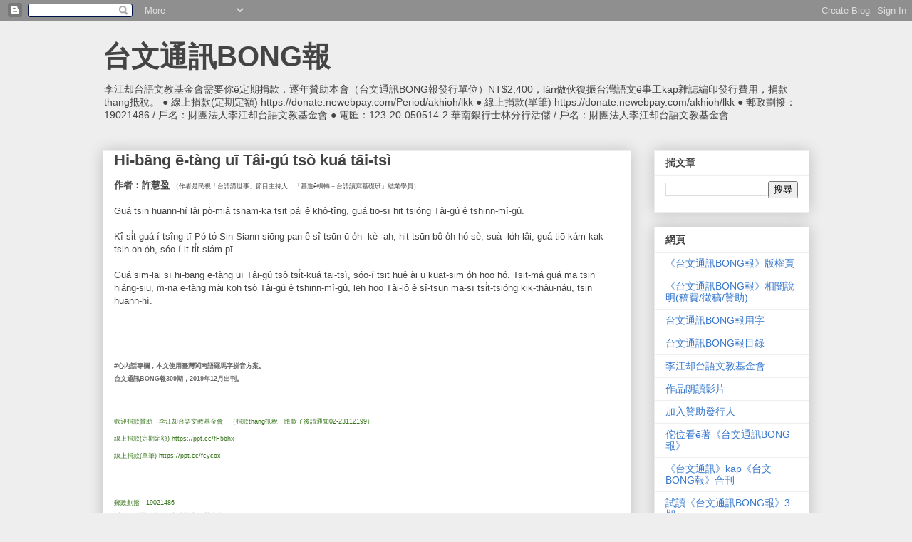

--- FILE ---
content_type: text/html; charset=UTF-8
request_url: https://tsbp.tgb.org.tw/2015/12/hi-bang-e-tang-ui-tai-gu-tso-kua-tai-tsi.html
body_size: 15473
content:
<!DOCTYPE html>
<html class='v2' dir='ltr' lang='zh-TW'>
<head>
<link href='https://www.blogger.com/static/v1/widgets/335934321-css_bundle_v2.css' rel='stylesheet' type='text/css'/>
<meta content='width=1100' name='viewport'/>
<meta content='text/html; charset=UTF-8' http-equiv='Content-Type'/>
<meta content='blogger' name='generator'/>
<link href='https://tsbp.tgb.org.tw/favicon.ico' rel='icon' type='image/x-icon'/>
<link href='https://tsbp.tgb.org.tw/2015/12/hi-bang-e-tang-ui-tai-gu-tso-kua-tai-tsi.html' rel='canonical'/>
<link rel="alternate" type="application/atom+xml" title="台文通訊BONG報 - Atom" href="https://tsbp.tgb.org.tw/feeds/posts/default" />
<link rel="alternate" type="application/rss+xml" title="台文通訊BONG報 - RSS" href="https://tsbp.tgb.org.tw/feeds/posts/default?alt=rss" />
<link rel="service.post" type="application/atom+xml" title="台文通訊BONG報 - Atom" href="https://www.blogger.com/feeds/4940056489303246146/posts/default" />

<link rel="alternate" type="application/atom+xml" title="台文通訊BONG報 - Atom" href="https://tsbp.tgb.org.tw/feeds/2970767171641835833/comments/default" />
<!--Can't find substitution for tag [blog.ieCssRetrofitLinks]-->
<meta content='https://tsbp.tgb.org.tw/2015/12/hi-bang-e-tang-ui-tai-gu-tso-kua-tai-tsi.html' property='og:url'/>
<meta content='Hi-bāng ē-tàng uī Tâi-gú tsò kuá tāi-tsì' property='og:title'/>
<meta content='作者：許慧盈  （作者是民視「台語講世事」節目主持人，「基進ē輾轉－台語讀寫基礎班」結業學員）      Guá tsin huann-hí lâi pò-miâ tsham-ka tsit pái ê khò-tîng, guá tiō-sī hit tsióng Tâi-gú...' property='og:description'/>
<title>台文通訊BONG報: Hi-bāng ē-tàng uī Tâi-gú tsò kuá tāi-tsì</title>
<style id='page-skin-1' type='text/css'><!--
/*
-----------------------------------------------
Blogger Template Style
Name:     Awesome Inc.
Designer: Tina Chen
URL:      tinachen.org
----------------------------------------------- */
/* Content
----------------------------------------------- */
body {
font: normal normal 13px Arial, Tahoma, Helvetica, FreeSans, sans-serif;
color: #444444;
background: #eeeeee none repeat scroll top left;
}
html body .content-outer {
min-width: 0;
max-width: 100%;
width: 100%;
}
a:link {
text-decoration: none;
color: #3778cd;
}
a:visited {
text-decoration: none;
color: #4d469c;
}
a:hover {
text-decoration: underline;
color: #3778cd;
}
.body-fauxcolumn-outer .cap-top {
position: absolute;
z-index: 1;
height: 276px;
width: 100%;
background: transparent none repeat-x scroll top left;
_background-image: none;
}
/* Columns
----------------------------------------------- */
.content-inner {
padding: 0;
}
.header-inner .section {
margin: 0 16px;
}
.tabs-inner .section {
margin: 0 16px;
}
.main-inner {
padding-top: 30px;
}
.main-inner .column-center-inner,
.main-inner .column-left-inner,
.main-inner .column-right-inner {
padding: 0 5px;
}
*+html body .main-inner .column-center-inner {
margin-top: -30px;
}
#layout .main-inner .column-center-inner {
margin-top: 0;
}
/* Header
----------------------------------------------- */
.header-outer {
margin: 0 0 0 0;
background: transparent none repeat scroll 0 0;
}
.Header h1 {
font: normal bold 40px Arial, Tahoma, Helvetica, FreeSans, sans-serif;
color: #444444;
text-shadow: 0 0 -1px #000000;
}
.Header h1 a {
color: #444444;
}
.Header .description {
font: normal normal 14px Arial, Tahoma, Helvetica, FreeSans, sans-serif;
color: #444444;
}
.header-inner .Header .titlewrapper,
.header-inner .Header .descriptionwrapper {
padding-left: 0;
padding-right: 0;
margin-bottom: 0;
}
.header-inner .Header .titlewrapper {
padding-top: 22px;
}
/* Tabs
----------------------------------------------- */
.tabs-outer {
overflow: hidden;
position: relative;
background: #eeeeee url(https://resources.blogblog.com/blogblog/data/1kt/awesomeinc/tabs_gradient_light.png) repeat scroll 0 0;
}
#layout .tabs-outer {
overflow: visible;
}
.tabs-cap-top, .tabs-cap-bottom {
position: absolute;
width: 100%;
border-top: 1px solid #999999;
}
.tabs-cap-bottom {
bottom: 0;
}
.tabs-inner .widget li a {
display: inline-block;
margin: 0;
padding: .6em 1.5em;
font: normal bold 14px Arial, Tahoma, Helvetica, FreeSans, sans-serif;
color: #444444;
border-top: 1px solid #999999;
border-bottom: 1px solid #999999;
border-left: 1px solid #999999;
height: 16px;
line-height: 16px;
}
.tabs-inner .widget li:last-child a {
border-right: 1px solid #999999;
}
.tabs-inner .widget li.selected a, .tabs-inner .widget li a:hover {
background: #666666 url(https://resources.blogblog.com/blogblog/data/1kt/awesomeinc/tabs_gradient_light.png) repeat-x scroll 0 -100px;
color: #ffffff;
}
/* Headings
----------------------------------------------- */
h2 {
font: normal bold 14px Arial, Tahoma, Helvetica, FreeSans, sans-serif;
color: #444444;
}
/* Widgets
----------------------------------------------- */
.main-inner .section {
margin: 0 27px;
padding: 0;
}
.main-inner .column-left-outer,
.main-inner .column-right-outer {
margin-top: 0;
}
#layout .main-inner .column-left-outer,
#layout .main-inner .column-right-outer {
margin-top: 0;
}
.main-inner .column-left-inner,
.main-inner .column-right-inner {
background: transparent none repeat 0 0;
-moz-box-shadow: 0 0 0 rgba(0, 0, 0, .2);
-webkit-box-shadow: 0 0 0 rgba(0, 0, 0, .2);
-goog-ms-box-shadow: 0 0 0 rgba(0, 0, 0, .2);
box-shadow: 0 0 0 rgba(0, 0, 0, .2);
-moz-border-radius: 0;
-webkit-border-radius: 0;
-goog-ms-border-radius: 0;
border-radius: 0;
}
#layout .main-inner .column-left-inner,
#layout .main-inner .column-right-inner {
margin-top: 0;
}
.sidebar .widget {
font: normal normal 14px Arial, Tahoma, Helvetica, FreeSans, sans-serif;
color: #444444;
}
.sidebar .widget a:link {
color: #3778cd;
}
.sidebar .widget a:visited {
color: #4d469c;
}
.sidebar .widget a:hover {
color: #3778cd;
}
.sidebar .widget h2 {
text-shadow: 0 0 -1px #000000;
}
.main-inner .widget {
background-color: #ffffff;
border: 1px solid #eeeeee;
padding: 0 15px 15px;
margin: 20px -16px;
-moz-box-shadow: 0 0 20px rgba(0, 0, 0, .2);
-webkit-box-shadow: 0 0 20px rgba(0, 0, 0, .2);
-goog-ms-box-shadow: 0 0 20px rgba(0, 0, 0, .2);
box-shadow: 0 0 20px rgba(0, 0, 0, .2);
-moz-border-radius: 0;
-webkit-border-radius: 0;
-goog-ms-border-radius: 0;
border-radius: 0;
}
.main-inner .widget h2 {
margin: 0 -15px;
padding: .6em 15px .5em;
border-bottom: 1px solid transparent;
}
.footer-inner .widget h2 {
padding: 0 0 .4em;
border-bottom: 1px solid transparent;
}
.main-inner .widget h2 + div, .footer-inner .widget h2 + div {
border-top: 1px solid #eeeeee;
padding-top: 8px;
}
.main-inner .widget .widget-content {
margin: 0 -15px;
padding: 7px 15px 0;
}
.main-inner .widget ul, .main-inner .widget #ArchiveList ul.flat {
margin: -8px -15px 0;
padding: 0;
list-style: none;
}
.main-inner .widget #ArchiveList {
margin: -8px 0 0;
}
.main-inner .widget ul li, .main-inner .widget #ArchiveList ul.flat li {
padding: .5em 15px;
text-indent: 0;
color: #666666;
border-top: 1px solid #eeeeee;
border-bottom: 1px solid transparent;
}
.main-inner .widget #ArchiveList ul li {
padding-top: .25em;
padding-bottom: .25em;
}
.main-inner .widget ul li:first-child, .main-inner .widget #ArchiveList ul.flat li:first-child {
border-top: none;
}
.main-inner .widget ul li:last-child, .main-inner .widget #ArchiveList ul.flat li:last-child {
border-bottom: none;
}
.post-body {
position: relative;
}
.main-inner .widget .post-body ul {
padding: 0 2.5em;
margin: .5em 0;
list-style: disc;
}
.main-inner .widget .post-body ul li {
padding: 0.25em 0;
margin-bottom: .25em;
color: #444444;
border: none;
}
.footer-inner .widget ul {
padding: 0;
list-style: none;
}
.widget .zippy {
color: #666666;
}
/* Posts
----------------------------------------------- */
body .main-inner .Blog {
padding: 0;
margin-bottom: 1em;
background-color: transparent;
border: none;
-moz-box-shadow: 0 0 0 rgba(0, 0, 0, 0);
-webkit-box-shadow: 0 0 0 rgba(0, 0, 0, 0);
-goog-ms-box-shadow: 0 0 0 rgba(0, 0, 0, 0);
box-shadow: 0 0 0 rgba(0, 0, 0, 0);
}
.main-inner .section:last-child .Blog:last-child {
padding: 0;
margin-bottom: 1em;
}
.main-inner .widget h2.date-header {
margin: 0 -15px 1px;
padding: 0 0 0 0;
font: normal normal 14px Arial, Tahoma, Helvetica, FreeSans, sans-serif;
color: #444444;
background: transparent none no-repeat scroll top left;
border-top: 0 solid #eeeeee;
border-bottom: 1px solid transparent;
-moz-border-radius-topleft: 0;
-moz-border-radius-topright: 0;
-webkit-border-top-left-radius: 0;
-webkit-border-top-right-radius: 0;
border-top-left-radius: 0;
border-top-right-radius: 0;
position: static;
bottom: 100%;
right: 15px;
text-shadow: 0 0 -1px #000000;
}
.main-inner .widget h2.date-header span {
font: normal normal 14px Arial, Tahoma, Helvetica, FreeSans, sans-serif;
display: block;
padding: .5em 15px;
border-left: 0 solid #eeeeee;
border-right: 0 solid #eeeeee;
}
.date-outer {
position: relative;
margin: 30px 0 20px;
padding: 0 15px;
background-color: #ffffff;
border: 1px solid #eeeeee;
-moz-box-shadow: 0 0 20px rgba(0, 0, 0, .2);
-webkit-box-shadow: 0 0 20px rgba(0, 0, 0, .2);
-goog-ms-box-shadow: 0 0 20px rgba(0, 0, 0, .2);
box-shadow: 0 0 20px rgba(0, 0, 0, .2);
-moz-border-radius: 0;
-webkit-border-radius: 0;
-goog-ms-border-radius: 0;
border-radius: 0;
}
.date-outer:first-child {
margin-top: 0;
}
.date-outer:last-child {
margin-bottom: 20px;
-moz-border-radius-bottomleft: 0;
-moz-border-radius-bottomright: 0;
-webkit-border-bottom-left-radius: 0;
-webkit-border-bottom-right-radius: 0;
-goog-ms-border-bottom-left-radius: 0;
-goog-ms-border-bottom-right-radius: 0;
border-bottom-left-radius: 0;
border-bottom-right-radius: 0;
}
.date-posts {
margin: 0 -15px;
padding: 0 15px;
clear: both;
}
.post-outer, .inline-ad {
border-top: 1px solid #eeeeee;
margin: 0 -15px;
padding: 15px 15px;
}
.post-outer {
padding-bottom: 10px;
}
.post-outer:first-child {
padding-top: 0;
border-top: none;
}
.post-outer:last-child, .inline-ad:last-child {
border-bottom: none;
}
.post-body {
position: relative;
}
.post-body img {
padding: 8px;
background: transparent;
border: 1px solid transparent;
-moz-box-shadow: 0 0 0 rgba(0, 0, 0, .2);
-webkit-box-shadow: 0 0 0 rgba(0, 0, 0, .2);
box-shadow: 0 0 0 rgba(0, 0, 0, .2);
-moz-border-radius: 0;
-webkit-border-radius: 0;
border-radius: 0;
}
h3.post-title, h4 {
font: normal bold 22px Arial, Tahoma, Helvetica, FreeSans, sans-serif;
color: #444444;
}
h3.post-title a {
font: normal bold 22px Arial, Tahoma, Helvetica, FreeSans, sans-serif;
color: #444444;
}
h3.post-title a:hover {
color: #3778cd;
text-decoration: underline;
}
.post-header {
margin: 0 0 1em;
}
.post-body {
line-height: 1.4;
}
.post-outer h2 {
color: #444444;
}
.post-footer {
margin: 1.5em 0 0;
}
#blog-pager {
padding: 15px;
font-size: 120%;
background-color: #ffffff;
border: 1px solid #eeeeee;
-moz-box-shadow: 0 0 20px rgba(0, 0, 0, .2);
-webkit-box-shadow: 0 0 20px rgba(0, 0, 0, .2);
-goog-ms-box-shadow: 0 0 20px rgba(0, 0, 0, .2);
box-shadow: 0 0 20px rgba(0, 0, 0, .2);
-moz-border-radius: 0;
-webkit-border-radius: 0;
-goog-ms-border-radius: 0;
border-radius: 0;
-moz-border-radius-topleft: 0;
-moz-border-radius-topright: 0;
-webkit-border-top-left-radius: 0;
-webkit-border-top-right-radius: 0;
-goog-ms-border-top-left-radius: 0;
-goog-ms-border-top-right-radius: 0;
border-top-left-radius: 0;
border-top-right-radius-topright: 0;
margin-top: 1em;
}
.blog-feeds, .post-feeds {
margin: 1em 0;
text-align: center;
color: #444444;
}
.blog-feeds a, .post-feeds a {
color: #3778cd;
}
.blog-feeds a:visited, .post-feeds a:visited {
color: #4d469c;
}
.blog-feeds a:hover, .post-feeds a:hover {
color: #3778cd;
}
.post-outer .comments {
margin-top: 2em;
}
/* Comments
----------------------------------------------- */
.comments .comments-content .icon.blog-author {
background-repeat: no-repeat;
background-image: url([data-uri]);
}
.comments .comments-content .loadmore a {
border-top: 1px solid #999999;
border-bottom: 1px solid #999999;
}
.comments .continue {
border-top: 2px solid #999999;
}
/* Footer
----------------------------------------------- */
.footer-outer {
margin: -20px 0 -1px;
padding: 20px 0 0;
color: #444444;
overflow: hidden;
}
.footer-fauxborder-left {
border-top: 1px solid #eeeeee;
background: #ffffff none repeat scroll 0 0;
-moz-box-shadow: 0 0 20px rgba(0, 0, 0, .2);
-webkit-box-shadow: 0 0 20px rgba(0, 0, 0, .2);
-goog-ms-box-shadow: 0 0 20px rgba(0, 0, 0, .2);
box-shadow: 0 0 20px rgba(0, 0, 0, .2);
margin: 0 -20px;
}
/* Mobile
----------------------------------------------- */
body.mobile {
background-size: auto;
}
.mobile .body-fauxcolumn-outer {
background: transparent none repeat scroll top left;
}
*+html body.mobile .main-inner .column-center-inner {
margin-top: 0;
}
.mobile .main-inner .widget {
padding: 0 0 15px;
}
.mobile .main-inner .widget h2 + div,
.mobile .footer-inner .widget h2 + div {
border-top: none;
padding-top: 0;
}
.mobile .footer-inner .widget h2 {
padding: 0.5em 0;
border-bottom: none;
}
.mobile .main-inner .widget .widget-content {
margin: 0;
padding: 7px 0 0;
}
.mobile .main-inner .widget ul,
.mobile .main-inner .widget #ArchiveList ul.flat {
margin: 0 -15px 0;
}
.mobile .main-inner .widget h2.date-header {
right: 0;
}
.mobile .date-header span {
padding: 0.4em 0;
}
.mobile .date-outer:first-child {
margin-bottom: 0;
border: 1px solid #eeeeee;
-moz-border-radius-topleft: 0;
-moz-border-radius-topright: 0;
-webkit-border-top-left-radius: 0;
-webkit-border-top-right-radius: 0;
-goog-ms-border-top-left-radius: 0;
-goog-ms-border-top-right-radius: 0;
border-top-left-radius: 0;
border-top-right-radius: 0;
}
.mobile .date-outer {
border-color: #eeeeee;
border-width: 0 1px 1px;
}
.mobile .date-outer:last-child {
margin-bottom: 0;
}
.mobile .main-inner {
padding: 0;
}
.mobile .header-inner .section {
margin: 0;
}
.mobile .post-outer, .mobile .inline-ad {
padding: 5px 0;
}
.mobile .tabs-inner .section {
margin: 0 10px;
}
.mobile .main-inner .widget h2 {
margin: 0;
padding: 0;
}
.mobile .main-inner .widget h2.date-header span {
padding: 0;
}
.mobile .main-inner .widget .widget-content {
margin: 0;
padding: 7px 0 0;
}
.mobile #blog-pager {
border: 1px solid transparent;
background: #ffffff none repeat scroll 0 0;
}
.mobile .main-inner .column-left-inner,
.mobile .main-inner .column-right-inner {
background: transparent none repeat 0 0;
-moz-box-shadow: none;
-webkit-box-shadow: none;
-goog-ms-box-shadow: none;
box-shadow: none;
}
.mobile .date-posts {
margin: 0;
padding: 0;
}
.mobile .footer-fauxborder-left {
margin: 0;
border-top: inherit;
}
.mobile .main-inner .section:last-child .Blog:last-child {
margin-bottom: 0;
}
.mobile-index-contents {
color: #444444;
}
.mobile .mobile-link-button {
background: #3778cd url(https://resources.blogblog.com/blogblog/data/1kt/awesomeinc/tabs_gradient_light.png) repeat scroll 0 0;
}
.mobile-link-button a:link, .mobile-link-button a:visited {
color: #ffffff;
}
.mobile .tabs-inner .PageList .widget-content {
background: transparent;
border-top: 1px solid;
border-color: #999999;
color: #444444;
}
.mobile .tabs-inner .PageList .widget-content .pagelist-arrow {
border-left: 1px solid #999999;
}

--></style>
<style id='template-skin-1' type='text/css'><!--
body {
min-width: 1024px;
}
.content-outer, .content-fauxcolumn-outer, .region-inner {
min-width: 1024px;
max-width: 1024px;
_width: 1024px;
}
.main-inner .columns {
padding-left: 0;
padding-right: 250px;
}
.main-inner .fauxcolumn-center-outer {
left: 0;
right: 250px;
/* IE6 does not respect left and right together */
_width: expression(this.parentNode.offsetWidth -
parseInt("0") -
parseInt("250px") + 'px');
}
.main-inner .fauxcolumn-left-outer {
width: 0;
}
.main-inner .fauxcolumn-right-outer {
width: 250px;
}
.main-inner .column-left-outer {
width: 0;
right: 100%;
margin-left: -0;
}
.main-inner .column-right-outer {
width: 250px;
margin-right: -250px;
}
#layout {
min-width: 0;
}
#layout .content-outer {
min-width: 0;
width: 800px;
}
#layout .region-inner {
min-width: 0;
width: auto;
}
body#layout div.add_widget {
padding: 8px;
}
body#layout div.add_widget a {
margin-left: 32px;
}
--></style>
<script type='text/javascript'>
        (function(i,s,o,g,r,a,m){i['GoogleAnalyticsObject']=r;i[r]=i[r]||function(){
        (i[r].q=i[r].q||[]).push(arguments)},i[r].l=1*new Date();a=s.createElement(o),
        m=s.getElementsByTagName(o)[0];a.async=1;a.src=g;m.parentNode.insertBefore(a,m)
        })(window,document,'script','https://www.google-analytics.com/analytics.js','ga');
        ga('create', 'UA-27771150-2', 'auto', 'blogger');
        ga('blogger.send', 'pageview');
      </script>
<link href='https://www.blogger.com/dyn-css/authorization.css?targetBlogID=4940056489303246146&amp;zx=89a1c285-99ce-421a-a370-77f663b47fdc' media='none' onload='if(media!=&#39;all&#39;)media=&#39;all&#39;' rel='stylesheet'/><noscript><link href='https://www.blogger.com/dyn-css/authorization.css?targetBlogID=4940056489303246146&amp;zx=89a1c285-99ce-421a-a370-77f663b47fdc' rel='stylesheet'/></noscript>
<meta name='google-adsense-platform-account' content='ca-host-pub-1556223355139109'/>
<meta name='google-adsense-platform-domain' content='blogspot.com'/>

</head>
<body class='loading variant-light'>
<div class='navbar section' id='navbar' name='導覽列'><div class='widget Navbar' data-version='1' id='Navbar1'><script type="text/javascript">
    function setAttributeOnload(object, attribute, val) {
      if(window.addEventListener) {
        window.addEventListener('load',
          function(){ object[attribute] = val; }, false);
      } else {
        window.attachEvent('onload', function(){ object[attribute] = val; });
      }
    }
  </script>
<div id="navbar-iframe-container"></div>
<script type="text/javascript" src="https://apis.google.com/js/platform.js"></script>
<script type="text/javascript">
      gapi.load("gapi.iframes:gapi.iframes.style.bubble", function() {
        if (gapi.iframes && gapi.iframes.getContext) {
          gapi.iframes.getContext().openChild({
              url: 'https://www.blogger.com/navbar/4940056489303246146?po\x3d2970767171641835833\x26origin\x3dhttps://tsbp.tgb.org.tw',
              where: document.getElementById("navbar-iframe-container"),
              id: "navbar-iframe"
          });
        }
      });
    </script><script type="text/javascript">
(function() {
var script = document.createElement('script');
script.type = 'text/javascript';
script.src = '//pagead2.googlesyndication.com/pagead/js/google_top_exp.js';
var head = document.getElementsByTagName('head')[0];
if (head) {
head.appendChild(script);
}})();
</script>
</div></div>
<div class='body-fauxcolumns'>
<div class='fauxcolumn-outer body-fauxcolumn-outer'>
<div class='cap-top'>
<div class='cap-left'></div>
<div class='cap-right'></div>
</div>
<div class='fauxborder-left'>
<div class='fauxborder-right'></div>
<div class='fauxcolumn-inner'>
</div>
</div>
<div class='cap-bottom'>
<div class='cap-left'></div>
<div class='cap-right'></div>
</div>
</div>
</div>
<div class='content'>
<div class='content-fauxcolumns'>
<div class='fauxcolumn-outer content-fauxcolumn-outer'>
<div class='cap-top'>
<div class='cap-left'></div>
<div class='cap-right'></div>
</div>
<div class='fauxborder-left'>
<div class='fauxborder-right'></div>
<div class='fauxcolumn-inner'>
</div>
</div>
<div class='cap-bottom'>
<div class='cap-left'></div>
<div class='cap-right'></div>
</div>
</div>
</div>
<div class='content-outer'>
<div class='content-cap-top cap-top'>
<div class='cap-left'></div>
<div class='cap-right'></div>
</div>
<div class='fauxborder-left content-fauxborder-left'>
<div class='fauxborder-right content-fauxborder-right'></div>
<div class='content-inner'>
<header>
<div class='header-outer'>
<div class='header-cap-top cap-top'>
<div class='cap-left'></div>
<div class='cap-right'></div>
</div>
<div class='fauxborder-left header-fauxborder-left'>
<div class='fauxborder-right header-fauxborder-right'></div>
<div class='region-inner header-inner'>
<div class='header section' id='header' name='標頭'><div class='widget Header' data-version='1' id='Header1'>
<div id='header-inner'>
<div class='titlewrapper'>
<h1 class='title'>
<a href='https://tsbp.tgb.org.tw/'>
台文通訊BONG報
</a>
</h1>
</div>
<div class='descriptionwrapper'>
<p class='description'><span>李江却台語文教基金會需要你ê定期捐款&#65292;逐年贊助本會&#65288;台文通訊BONG報發行單位&#65289;NT$2,400&#65292;lán做伙復振台灣語文ê事工kap雜誌編印發行費用&#65292;捐款thang抵稅&#12290; &#9679; 
線上捐款(定期定額)  
 https://donate.newebpay.com/Period/akhioh/lkk &#9679; 
線上捐款(單筆)  
 https://donate.newebpay.com/akhioh/lkk
 &#9679; 郵政劃撥&#65306;19021486 / 戶名&#65306;財團法人李江却台語文教基金會 &#9679; 
電匯&#65306;123-20-050514-2 華南銀行士林分行活儲 / 戶名&#65306;財團法人李江却台語文教基金會</span></p>
</div>
</div>
</div></div>
</div>
</div>
<div class='header-cap-bottom cap-bottom'>
<div class='cap-left'></div>
<div class='cap-right'></div>
</div>
</div>
</header>
<div class='tabs-outer'>
<div class='tabs-cap-top cap-top'>
<div class='cap-left'></div>
<div class='cap-right'></div>
</div>
<div class='fauxborder-left tabs-fauxborder-left'>
<div class='fauxborder-right tabs-fauxborder-right'></div>
<div class='region-inner tabs-inner'>
<div class='tabs no-items section' id='crosscol' name='跨欄區'></div>
<div class='tabs no-items section' id='crosscol-overflow' name='Cross-Column 2'></div>
</div>
</div>
<div class='tabs-cap-bottom cap-bottom'>
<div class='cap-left'></div>
<div class='cap-right'></div>
</div>
</div>
<div class='main-outer'>
<div class='main-cap-top cap-top'>
<div class='cap-left'></div>
<div class='cap-right'></div>
</div>
<div class='fauxborder-left main-fauxborder-left'>
<div class='fauxborder-right main-fauxborder-right'></div>
<div class='region-inner main-inner'>
<div class='columns fauxcolumns'>
<div class='fauxcolumn-outer fauxcolumn-center-outer'>
<div class='cap-top'>
<div class='cap-left'></div>
<div class='cap-right'></div>
</div>
<div class='fauxborder-left'>
<div class='fauxborder-right'></div>
<div class='fauxcolumn-inner'>
</div>
</div>
<div class='cap-bottom'>
<div class='cap-left'></div>
<div class='cap-right'></div>
</div>
</div>
<div class='fauxcolumn-outer fauxcolumn-left-outer'>
<div class='cap-top'>
<div class='cap-left'></div>
<div class='cap-right'></div>
</div>
<div class='fauxborder-left'>
<div class='fauxborder-right'></div>
<div class='fauxcolumn-inner'>
</div>
</div>
<div class='cap-bottom'>
<div class='cap-left'></div>
<div class='cap-right'></div>
</div>
</div>
<div class='fauxcolumn-outer fauxcolumn-right-outer'>
<div class='cap-top'>
<div class='cap-left'></div>
<div class='cap-right'></div>
</div>
<div class='fauxborder-left'>
<div class='fauxborder-right'></div>
<div class='fauxcolumn-inner'>
</div>
</div>
<div class='cap-bottom'>
<div class='cap-left'></div>
<div class='cap-right'></div>
</div>
</div>
<!-- corrects IE6 width calculation -->
<div class='columns-inner'>
<div class='column-center-outer'>
<div class='column-center-inner'>
<div class='main section' id='main' name='主版面'><div class='widget Blog' data-version='1' id='Blog1'>
<div class='blog-posts hfeed'>

          <div class="date-outer">
        

          <div class="date-posts">
        
<div class='post-outer'>
<div class='post hentry uncustomized-post-template' itemprop='blogPost' itemscope='itemscope' itemtype='http://schema.org/BlogPosting'>
<meta content='4940056489303246146' itemprop='blogId'/>
<meta content='2970767171641835833' itemprop='postId'/>
<a name='2970767171641835833'></a>
<h3 class='post-title entry-title' itemprop='name'>
Hi-bāng ē-tàng uī Tâi-gú tsò kuá tāi-tsì
</h3>
<div class='post-header'>
<div class='post-header-line-1'></div>
</div>
<div class='post-body entry-content' id='post-body-2970767171641835833' itemprop='description articleBody'>
<b>作者&#65306;許慧盈&nbsp;</b><span style="font-size: xx-small;">&#65288;作者是民視&#12300;台語講世事&#12301;節目主持人&#65292;&#12300;基進ē輾轉&#65293;台語讀寫基礎班&#12301;結業學員&#65289;</span><br />
<div>
<br /></div>
<div>
<div>
Guá tsin huann-hí lâi pò-miâ tsham-ka tsit pái ê khò-tîng, guá tiō-sī hit tsióng Tâi-gú ê tshinn-mî-gû.</div>
<div>
<br /></div>
<div>
Kî-si&#781;t guá í-tsîng tī Pó-tó Sin Siann siōng-pan ê sî-tsūn ū o&#781;h--kè--ah, hit-tsūn bô o&#781;h hó-sè, suà--lo&#781;h-lâi, guá tiō kám-kak tsin oh o&#781;h, sóo-í it-ti&#781;t siám-pī.</div>
<div>
<br /></div>
<div>
Guá sim-lāi sī hi-bāng ē-tàng uī Tâi-gú tsò tsi&#781;t-kuá tāi-tsì, sóo-í tsit huê ài ū kuat-sim o&#781;h hōo hó. Tsit-má guá mā tsin hiáng-siū, m&#772;-nā ē-tàng mài koh tsò Tâi-gú ê tshinn-mî-gû, leh hoo Tâi-lô ê sî-tsūn mā-sī tsi&#781;t-tsióng kik-thâu-náu, tsin huann-hí.&nbsp;&nbsp;</div>
</div>
<div>
<br /></div>
<div>
<br /></div>
<div>
<br />
<br />
<div style="background-color: white; text-align: justify;">
<span style="background-color: transparent;"><span style="color: #666666; font-family: &quot;trebuchet ms&quot; , &quot;trebuchet&quot; , &quot;verdana&quot; , sans-serif; font-size: xx-small;"><b>#心內話</b></span></span><span style="color: #666666; font-family: &quot;trebuchet ms&quot; , &quot;trebuchet&quot; , &quot;verdana&quot; , sans-serif; font-size: xx-small;"><b>專欄&#65292;</b></span><span style="color: #666666; font-family: &quot;trebuchet ms&quot; , &quot;trebuchet&quot; , &quot;verdana&quot; , sans-serif; font-size: xx-small;"><b>本文使用</b></span><span style="color: #666666; font-family: &quot;trebuchet ms&quot; , &quot;trebuchet&quot; , &quot;verdana&quot; , sans-serif; font-size: xx-small;"><b>臺灣閩南語羅馬字拼音方案</b></span><b style="color: #666666; font-family: &quot;trebuchet ms&quot;, trebuchet, verdana, sans-serif; font-size: x-small;">&#12290;</b></div>
<div style="background-color: white; color: #666666; font-family: &quot;trebuchet ms&quot;, trebuchet, verdana, sans-serif; font-size: 13.2px; text-align: justify;">
<span style="font-size: xx-small;"><b>台文通訊BONG報309期&#65292;2019年12月出刊&#12290;</b></span></div>
<div style="background-color: white; color: #666666; font-family: &quot;trebuchet ms&quot;, trebuchet, verdana, sans-serif; font-size: 13.2px; text-align: justify;">
<br /></div>
<div style="background-color: white; color: #666666; font-family: &quot;trebuchet ms&quot;, trebuchet, verdana, sans-serif; font-size: 13.2px; text-align: justify;">
--------------------------------------------</div>
<div style="background-color: white; color: #666666; font-family: helvetica, arial, sans-serif; font-size: 13.2px; margin-bottom: 6px; margin-top: 6px; text-align: justify;">
<span style="color: #38761d; font-size: xx-small;">歡迎捐款贊助&#12288;李江却台語文教基金會&#12288;&#65288;捐款thang抵稅&#65292;匯款了後請通知02-23112199&#65289;</span></div>
<div style="background-color: white; color: #666666; font-family: helvetica, arial, sans-serif; font-size: 13.2px; margin-bottom: 6px; margin-top: 6px; text-align: justify;">
<span style="color: #38761d; font-size: xx-small;">線上捐款(定期定額)&nbsp;<a data-ft="{&quot;tn&quot;:&quot;-U&quot;}" data-lynx-mode="async" href="https://l.facebook.com/l.php?u=https%3A%2F%2Fppt.cc%2FfF5bhx&amp;h=[base64]" rel="noopener nofollow" style="color: #38761d; cursor: pointer; font-family: inherit;" target="_blank">https://ppt.cc/fF5bhx</a></span></div>
<div style="background-color: white; color: #666666; font-family: helvetica, arial, sans-serif; font-size: 13.2px; margin-bottom: 6px; margin-top: 6px; text-align: justify;">
<span style="color: #38761d; font-size: xx-small;">線上捐款(單筆)&nbsp;<a data-ft="{&quot;tn&quot;:&quot;-U&quot;}" data-lynx-mode="async" data-lynx-uri="https://l.facebook.com/l.php?u=https%3A%2F%2Fppt.cc%2Ffcycox&amp;h=[base64]" href="https://ppt.cc/fcycox" rel="noopener nofollow" style="color: #38761d; cursor: pointer; font-family: inherit;" target="_blank">https://ppt.cc/fcycox</a></span></div>
<div style="text-align: justify;">
<span style="font-size: x-small;"></span><br /></div>
<div style="text-align: justify;">
<span style="font-size: x-small;"></span><br /></div>
<div style="background-color: white; color: #666666; font-family: helvetica, arial, sans-serif; font-size: 13.2px; margin-bottom: 6px; margin-top: 6px; text-align: justify;">
<span style="color: #38761d; font-size: xx-small;">郵政劃撥&#65306;19021486</span><br />
<span style="color: #38761d; font-size: xx-small;">戶名&#65306;財團法人李江却台語文教基金會</span><br />
<span style="color: #38761d; font-size: xx-small;">電匯&#65306;123-20-050514-2</span><br />
<span style="color: #38761d; font-size: xx-small;">華南銀行士林分行活儲</span><br />
<span style="color: #38761d; font-size: xx-small;">戶名&#65306;財團法人李江却台語文教基金會</span><br />
<div style="font-size: 15px;">
<span style="color: #38761d;"><br /></span></div>
<div style="font-family: &quot;times new roman&quot;;">
<span style="color: #999999; font-size: xx-small;">李江却台語文教基金會需要你ê定期捐款&#65292;逐個月捐助NT$200以上&#65292;lán做伙來推動復振台灣語文ê事工&#65292;歡迎利用劃撥&#12289;電匯&#12289;信用卡&#12289;郵局&#12302;存簿儲金自動轉帳&#12303;扣款iah是線頂捐款&#12289;現金贊助&#12290;</span></div>
<div style="font-family: &quot;times new roman&quot;;">
<span style="color: #999999; font-size: xx-small;"><br /></span></div>
<div style="font-family: &quot;times new roman&quot;;">
<span style="color: #999999; font-size: xx-small;">&#9678;逐個月贊助本會&#65288;台文通訊BONG報發行單位&#65289;NT$200&#65288;iah是逐冬NT$2,400&#65289;以上&#65292;</span><span style="color: #999999; font-size: xx-small;">做伙支持基金會事工kap雜誌編印發行費用&#12290;歡迎利用郵局劃撥&#12289;信用卡&#65288;寫捐款單&#65289;&#12289;線頂捐款&#12289;現金贊助&#12289;銀行/ATM轉帳&#65288;轉帳了後請通知&#65289;&#12289;支票&#12289;郵局戶頭自動轉帳扣繳&#65288;寫授權書&#65289;&#65292;捐款收據ē-tàng做&#12302;列舉扣除額&#12303;抵稅ê用途&#12290;</span></div>
</div>
</div>
<div style='clear: both;'></div>
</div>
<div class='post-footer'>
<div class='post-footer-line post-footer-line-1'>
<span class='post-author vcard'>
</span>
<span class='post-timestamp'>
</span>
<span class='post-comment-link'>
</span>
<span class='post-icons'>
<span class='item-action'>
<a href='https://www.blogger.com/email-post/4940056489303246146/2970767171641835833' title='電子郵件發布'>
<img alt='' class='icon-action' height='13' src='https://resources.blogblog.com/img/icon18_email.gif' width='18'/>
</a>
</span>
</span>
<div class='post-share-buttons goog-inline-block'>
<a class='goog-inline-block share-button sb-email' href='https://www.blogger.com/share-post.g?blogID=4940056489303246146&postID=2970767171641835833&target=email' target='_blank' title='以電子郵件傳送這篇文章'><span class='share-button-link-text'>以電子郵件傳送這篇文章</span></a><a class='goog-inline-block share-button sb-blog' href='https://www.blogger.com/share-post.g?blogID=4940056489303246146&postID=2970767171641835833&target=blog' onclick='window.open(this.href, "_blank", "height=270,width=475"); return false;' target='_blank' title='BlogThis！'><span class='share-button-link-text'>BlogThis&#65281;</span></a><a class='goog-inline-block share-button sb-twitter' href='https://www.blogger.com/share-post.g?blogID=4940056489303246146&postID=2970767171641835833&target=twitter' target='_blank' title='分享至 X'><span class='share-button-link-text'>分享至 X</span></a><a class='goog-inline-block share-button sb-facebook' href='https://www.blogger.com/share-post.g?blogID=4940056489303246146&postID=2970767171641835833&target=facebook' onclick='window.open(this.href, "_blank", "height=430,width=640"); return false;' target='_blank' title='分享至 Facebook'><span class='share-button-link-text'>分享至 Facebook</span></a><a class='goog-inline-block share-button sb-pinterest' href='https://www.blogger.com/share-post.g?blogID=4940056489303246146&postID=2970767171641835833&target=pinterest' target='_blank' title='分享到 Pinterest'><span class='share-button-link-text'>分享到 Pinterest</span></a>
</div>
</div>
<div class='post-footer-line post-footer-line-2'>
<span class='post-labels'>
Labels:
<a href='https://tsbp.tgb.org.tw/search/label/%E5%BF%83%E5%85%A7%E8%A9%B1' rel='tag'>心內話</a>,
<a href='https://tsbp.tgb.org.tw/search/label/%E5%8F%B0%E6%96%87%E9%80%9A%E8%A8%8ABONG%E5%A0%B1' rel='tag'>台文通訊BONG報</a>,
<a href='https://tsbp.tgb.org.tw/search/label/%E5%8F%B0%E6%96%87%E9%80%9A%E8%A8%8ABONG%E5%A0%B1309%E6%9C%9F' rel='tag'>台文通訊BONG報309期</a>,
<a href='https://tsbp.tgb.org.tw/search/label/%E8%A8%B1%E6%85%A7%E7%9B%88' rel='tag'>許慧盈</a>
</span>
</div>
<div class='post-footer-line post-footer-line-3'>
<span class='post-location'>
</span>
</div>
</div>
</div>
<div class='comments' id='comments'>
<a name='comments'></a>
</div>
</div>

        </div></div>
      
</div>
<div class='blog-pager' id='blog-pager'>
<span id='blog-pager-newer-link'>
<a class='blog-pager-newer-link' href='https://tsbp.tgb.org.tw/2015/12/kau-hun.html' id='Blog1_blog-pager-newer-link' title='較新的文章'>較新的文章</a>
</span>
<span id='blog-pager-older-link'>
<a class='blog-pager-older-link' href='https://tsbp.tgb.org.tw/2015/12/e_11.html' id='Blog1_blog-pager-older-link' title='較舊的文章'>較舊的文章</a>
</span>
<a class='home-link' href='https://tsbp.tgb.org.tw/'>首頁</a>
</div>
<div class='clear'></div>
<div class='post-feeds'>
</div>
</div></div>
</div>
</div>
<div class='column-left-outer'>
<div class='column-left-inner'>
<aside>
</aside>
</div>
</div>
<div class='column-right-outer'>
<div class='column-right-inner'>
<aside>
<div class='sidebar section' id='sidebar-right-1'><div class='widget BlogSearch' data-version='1' id='BlogSearch1'>
<h2 class='title'>揣文章</h2>
<div class='widget-content'>
<div id='BlogSearch1_form'>
<form action='https://tsbp.tgb.org.tw/search' class='gsc-search-box' target='_top'>
<table cellpadding='0' cellspacing='0' class='gsc-search-box'>
<tbody>
<tr>
<td class='gsc-input'>
<input autocomplete='off' class='gsc-input' name='q' size='10' title='search' type='text' value=''/>
</td>
<td class='gsc-search-button'>
<input class='gsc-search-button' title='search' type='submit' value='搜尋'/>
</td>
</tr>
</tbody>
</table>
</form>
</div>
</div>
<div class='clear'></div>
</div><div class='widget PageList' data-version='1' id='PageList1'>
<h2>網頁</h2>
<div class='widget-content'>
<ul>
<li>
<a href='https://tsbp.tgb.org.tw/p/bong_15.html'>&#12298;台文通訊BONG報&#12299;版權頁</a>
</li>
<li>
<a href='https://tsbp.tgb.org.tw/p/bong_31.html'>&#12298;台文通訊BONG報&#12299;相關說明(稿費/徵稿/贊助)</a>
</li>
<li>
<a href='https://tsbp.tgb.org.tw/p/bong_8.html'>台文通訊BONG報用字</a>
</li>
<li>
<a href='https://tsbp.tgb.org.tw/p/bong_56.html'>台文通訊BONG報目錄</a>
</li>
<li>
<a href='https://www.tgb.org.tw/'>李江却台語文教基金會</a>
</li>
<li>
<a href='https://tsbp.tgb.org.tw/p/bong_10.html'>作品朗讀影片</a>
</li>
<li>
<a href='http://tsbp.tgb.org.tw/p/blog-page_94.html'>加入贊助發行人</a>
</li>
<li>
<a href='http://tsbp.tgb.org.tw/p/ebong.html'>佗位看ē著&#12298;台文通訊BONG報&#12299;</a>
</li>
<li>
<a href='https://tsbp.tgb.org.tw/p/kapbong.html'>&#12298;台文通訊&#12299;kap&#12298;台文BONG報&#12299;合刊</a>
</li>
<li>
<a href='https://tsbp.tgb.org.tw/p/blog-page.html'>試讀&#12298;台文通訊BONG報&#12299;3期</a>
</li>
<li>
<a href='http://tsbp.tgb.org.tw/p/blog-page_9.html'>聯絡方式</a>
</li>
<li>
<a href='https://tsbp.tgb.org.tw/'>首頁</a>
</li>
<li>
<a href='http://tsbp.tgb.org.tw/p/blog-page_40.html'>字典</a>
</li>
</ul>
<div class='clear'></div>
</div>
</div><div class='widget Label' data-version='1' id='Label1'>
<h2>雜誌目錄</h2>
<div class='widget-content list-label-widget-content'>
<ul>
<li>
<a dir='ltr' href='https://tsbp.tgb.org.tw/search/label/%E5%8F%B0%E6%96%87%E9%80%9A%E8%A8%8ABONG%E5%A0%B1215%E6%9C%9F'>台文通訊BONG報215期</a>
</li>
<li>
<a dir='ltr' href='https://tsbp.tgb.org.tw/search/label/%E5%8F%B0%E6%96%87%E9%80%9A%E8%A8%8ABONG%E5%A0%B1216%E6%9C%9F'>台文通訊BONG報216期</a>
</li>
<li>
<a dir='ltr' href='https://tsbp.tgb.org.tw/search/label/%E5%8F%B0%E6%96%87%E9%80%9A%E8%A8%8ABONG%E5%A0%B1217%E6%9C%9F'>台文通訊BONG報217期</a>
</li>
<li>
<a dir='ltr' href='https://tsbp.tgb.org.tw/search/label/%E5%8F%B0%E6%96%87%E9%80%9A%E8%A8%8ABONG%E5%A0%B1218%E6%9C%9F'>台文通訊BONG報218期</a>
</li>
<li>
<a dir='ltr' href='https://tsbp.tgb.org.tw/search/label/%E5%8F%B0%E6%96%87%E9%80%9A%E8%A8%8ABONG%E5%A0%B1219%E6%9C%9F'>台文通訊BONG報219期</a>
</li>
<li>
<a dir='ltr' href='https://tsbp.tgb.org.tw/search/label/%E5%8F%B0%E6%96%87%E9%80%9A%E8%A8%8ABONG%E5%A0%B1220%E6%9C%9F'>台文通訊BONG報220期</a>
</li>
<li>
<a dir='ltr' href='https://tsbp.tgb.org.tw/search/label/%E5%8F%B0%E6%96%87%E9%80%9A%E8%A8%8ABONG%E5%A0%B1221%E6%9C%9F'>台文通訊BONG報221期</a>
</li>
<li>
<a dir='ltr' href='https://tsbp.tgb.org.tw/search/label/%E5%8F%B0%E6%96%87%E9%80%9A%E8%A8%8ABONG%E5%A0%B1222%E6%9C%9F'>台文通訊BONG報222期</a>
</li>
<li>
<a dir='ltr' href='https://tsbp.tgb.org.tw/search/label/%E5%8F%B0%E6%96%87%E9%80%9A%E8%A8%8ABONG%E5%A0%B1223%E6%9C%9F'>台文通訊BONG報223期</a>
</li>
<li>
<a dir='ltr' href='https://tsbp.tgb.org.tw/search/label/%E5%8F%B0%E6%96%87%E9%80%9A%E8%A8%8ABONG%E5%A0%B1224%E6%9C%9F'>台文通訊BONG報224期</a>
</li>
<li>
<a dir='ltr' href='https://tsbp.tgb.org.tw/search/label/%E5%8F%B0%E6%96%87%E9%80%9A%E8%A8%8ABONG%E5%A0%B1225%E6%9C%9F'>台文通訊BONG報225期</a>
</li>
<li>
<a dir='ltr' href='https://tsbp.tgb.org.tw/search/label/%E5%8F%B0%E6%96%87%E9%80%9A%E8%A8%8ABONG%E5%A0%B1226%E6%9C%9F'>台文通訊BONG報226期</a>
</li>
<li>
<a dir='ltr' href='https://tsbp.tgb.org.tw/search/label/%E5%8F%B0%E6%96%87%E9%80%9A%E8%A8%8ABONG%E5%A0%B1227%E6%9C%9F'>台文通訊BONG報227期</a>
</li>
<li>
<a dir='ltr' href='https://tsbp.tgb.org.tw/search/label/%E5%8F%B0%E6%96%87%E9%80%9A%E8%A8%8ABONG%E5%A0%B1228%E6%9C%9F'>台文通訊BONG報228期</a>
</li>
<li>
<a dir='ltr' href='https://tsbp.tgb.org.tw/search/label/%E5%8F%B0%E6%96%87%E9%80%9A%E8%A8%8ABONG%E5%A0%B1229%E6%9C%9F'>台文通訊BONG報229期</a>
</li>
<li>
<a dir='ltr' href='https://tsbp.tgb.org.tw/search/label/%E5%8F%B0%E6%96%87%E9%80%9A%E8%A8%8ABONG%E5%A0%B1230%E6%9C%9F'>台文通訊BONG報230期</a>
</li>
<li>
<a dir='ltr' href='https://tsbp.tgb.org.tw/search/label/%E5%8F%B0%E6%96%87%E9%80%9A%E8%A8%8ABONG%E5%A0%B1231%E6%9C%9F'>台文通訊BONG報231期</a>
</li>
<li>
<a dir='ltr' href='https://tsbp.tgb.org.tw/search/label/%E5%8F%B0%E6%96%87%E9%80%9A%E8%A8%8ABONG%E5%A0%B1232%E6%9C%9F'>台文通訊BONG報232期</a>
</li>
<li>
<a dir='ltr' href='https://tsbp.tgb.org.tw/search/label/%E5%8F%B0%E6%96%87%E9%80%9A%E8%A8%8ABONG%E5%A0%B1233%E6%9C%9F'>台文通訊BONG報233期</a>
</li>
<li>
<a dir='ltr' href='https://tsbp.tgb.org.tw/search/label/%E5%8F%B0%E6%96%87%E9%80%9A%E8%A8%8ABONG%E5%A0%B1234%E6%9C%9F'>台文通訊BONG報234期</a>
</li>
<li>
<a dir='ltr' href='https://tsbp.tgb.org.tw/search/label/%E5%8F%B0%E6%96%87%E9%80%9A%E8%A8%8ABONG%E5%A0%B1235%E6%9C%9F'>台文通訊BONG報235期</a>
</li>
<li>
<a dir='ltr' href='https://tsbp.tgb.org.tw/search/label/%E5%8F%B0%E6%96%87%E9%80%9A%E8%A8%8ABONG%E5%A0%B1236%E6%9C%9F'>台文通訊BONG報236期</a>
</li>
<li>
<a dir='ltr' href='https://tsbp.tgb.org.tw/search/label/%E5%8F%B0%E6%96%87%E9%80%9A%E8%A8%8ABONG%E5%A0%B1237%E6%9C%9F'>台文通訊BONG報237期</a>
</li>
<li>
<a dir='ltr' href='https://tsbp.tgb.org.tw/search/label/%E5%8F%B0%E6%96%87%E9%80%9A%E8%A8%8ABONG%E5%A0%B1238%E6%9C%9F'>台文通訊BONG報238期</a>
</li>
<li>
<a dir='ltr' href='https://tsbp.tgb.org.tw/search/label/%E5%8F%B0%E6%96%87%E9%80%9A%E8%A8%8ABONG%E5%A0%B1239%E6%9C%9F'>台文通訊BONG報239期</a>
</li>
<li>
<a dir='ltr' href='https://tsbp.tgb.org.tw/search/label/%E5%8F%B0%E6%96%87%E9%80%9A%E8%A8%8ABONG%E5%A0%B1240%E6%9C%9F'>台文通訊BONG報240期</a>
</li>
<li>
<a dir='ltr' href='https://tsbp.tgb.org.tw/search/label/%E5%8F%B0%E6%96%87%E9%80%9A%E8%A8%8ABONG%E5%A0%B1241%E6%9C%9F'>台文通訊BONG報241期</a>
</li>
<li>
<a dir='ltr' href='https://tsbp.tgb.org.tw/search/label/%E5%8F%B0%E6%96%87%E9%80%9A%E8%A8%8ABONG%E5%A0%B1242%E6%9C%9F'>台文通訊BONG報242期</a>
</li>
<li>
<a dir='ltr' href='https://tsbp.tgb.org.tw/search/label/%E5%8F%B0%E6%96%87%E9%80%9A%E8%A8%8ABONG%E5%A0%B1243%E6%9C%9F'>台文通訊BONG報243期</a>
</li>
<li>
<a dir='ltr' href='https://tsbp.tgb.org.tw/search/label/%E5%8F%B0%E6%96%87%E9%80%9A%E8%A8%8ABONG%E5%A0%B1244%E6%9C%9F'>台文通訊BONG報244期</a>
</li>
<li>
<a dir='ltr' href='https://tsbp.tgb.org.tw/search/label/%E5%8F%B0%E6%96%87%E9%80%9A%E8%A8%8ABONG%E5%A0%B1245%E6%9C%9F'>台文通訊BONG報245期</a>
</li>
<li>
<a dir='ltr' href='https://tsbp.tgb.org.tw/search/label/%E5%8F%B0%E6%96%87%E9%80%9A%E8%A8%8ABONG%E5%A0%B1246%E6%9C%9F'>台文通訊BONG報246期</a>
</li>
<li>
<a dir='ltr' href='https://tsbp.tgb.org.tw/search/label/%E5%8F%B0%E6%96%87%E9%80%9A%E8%A8%8ABONG%E5%A0%B1247%E6%9C%9F'>台文通訊BONG報247期</a>
</li>
<li>
<a dir='ltr' href='https://tsbp.tgb.org.tw/search/label/%E5%8F%B0%E6%96%87%E9%80%9A%E8%A8%8ABONG%E5%A0%B1248%E6%9C%9F'>台文通訊BONG報248期</a>
</li>
<li>
<a dir='ltr' href='https://tsbp.tgb.org.tw/search/label/%E5%8F%B0%E6%96%87%E9%80%9A%E8%A8%8ABONG%E5%A0%B1249%E6%9C%9F'>台文通訊BONG報249期</a>
</li>
<li>
<a dir='ltr' href='https://tsbp.tgb.org.tw/search/label/%E5%8F%B0%E6%96%87%E9%80%9A%E8%A8%8ABONG%E5%A0%B1250%E6%9C%9F'>台文通訊BONG報250期</a>
</li>
<li>
<a dir='ltr' href='https://tsbp.tgb.org.tw/search/label/%E5%8F%B0%E6%96%87%E9%80%9A%E8%A8%8ABONG%E5%A0%B1251%E6%9C%9F'>台文通訊BONG報251期</a>
</li>
<li>
<a dir='ltr' href='https://tsbp.tgb.org.tw/search/label/%E5%8F%B0%E6%96%87%E9%80%9A%E8%A8%8ABONG%E5%A0%B1252%E6%9C%9F'>台文通訊BONG報252期</a>
</li>
<li>
<a dir='ltr' href='https://tsbp.tgb.org.tw/search/label/%E5%8F%B0%E6%96%87%E9%80%9A%E8%A8%8ABONG%E5%A0%B1253%E6%9C%9F'>台文通訊BONG報253期</a>
</li>
<li>
<a dir='ltr' href='https://tsbp.tgb.org.tw/search/label/%E5%8F%B0%E6%96%87%E9%80%9A%E8%A8%8ABONG%E5%A0%B1254%E6%9C%9F'>台文通訊BONG報254期</a>
</li>
<li>
<a dir='ltr' href='https://tsbp.tgb.org.tw/search/label/%E5%8F%B0%E6%96%87%E9%80%9A%E8%A8%8ABONG%E5%A0%B1255%E6%9C%9F'>台文通訊BONG報255期</a>
</li>
<li>
<a dir='ltr' href='https://tsbp.tgb.org.tw/search/label/%E5%8F%B0%E6%96%87%E9%80%9A%E8%A8%8ABONG%E5%A0%B1256%E6%9C%9F'>台文通訊BONG報256期</a>
</li>
<li>
<a dir='ltr' href='https://tsbp.tgb.org.tw/search/label/%E5%8F%B0%E6%96%87%E9%80%9A%E8%A8%8ABONG%E5%A0%B1257%E6%9C%9F'>台文通訊BONG報257期</a>
</li>
<li>
<a dir='ltr' href='https://tsbp.tgb.org.tw/search/label/%E5%8F%B0%E6%96%87%E9%80%9A%E8%A8%8ABONG%E5%A0%B1258%E6%9C%9F'>台文通訊BONG報258期</a>
</li>
<li>
<a dir='ltr' href='https://tsbp.tgb.org.tw/search/label/%E5%8F%B0%E6%96%87%E9%80%9A%E8%A8%8ABONG%E5%A0%B1259%E6%9C%9F'>台文通訊BONG報259期</a>
</li>
<li>
<a dir='ltr' href='https://tsbp.tgb.org.tw/search/label/%E5%8F%B0%E6%96%87%E9%80%9A%E8%A8%8ABONG%E5%A0%B1260%E6%9C%9F'>台文通訊BONG報260期</a>
</li>
<li>
<a dir='ltr' href='https://tsbp.tgb.org.tw/search/label/%E5%8F%B0%E6%96%87%E9%80%9A%E8%A8%8ABONG%E5%A0%B1261%E6%9C%9F'>台文通訊BONG報261期</a>
</li>
<li>
<a dir='ltr' href='https://tsbp.tgb.org.tw/search/label/%E5%8F%B0%E6%96%87%E9%80%9A%E8%A8%8ABONG%E5%A0%B1262%E6%9C%9F'>台文通訊BONG報262期</a>
</li>
<li>
<a dir='ltr' href='https://tsbp.tgb.org.tw/search/label/%E5%8F%B0%E6%96%87%E9%80%9A%E8%A8%8ABONG%E5%A0%B1263%E6%9C%9F'>台文通訊BONG報263期</a>
</li>
<li>
<a dir='ltr' href='https://tsbp.tgb.org.tw/search/label/%E5%8F%B0%E6%96%87%E9%80%9A%E8%A8%8ABONG%E5%A0%B1264%E6%9C%9F'>台文通訊BONG報264期</a>
</li>
<li>
<a dir='ltr' href='https://tsbp.tgb.org.tw/search/label/%E5%8F%B0%E6%96%87%E9%80%9A%E8%A8%8ABONG%E5%A0%B1265%E6%9C%9F'>台文通訊BONG報265期</a>
</li>
<li>
<a dir='ltr' href='https://tsbp.tgb.org.tw/search/label/%E5%8F%B0%E6%96%87%E9%80%9A%E8%A8%8ABONG%E5%A0%B1266%E6%9C%9F'>台文通訊BONG報266期</a>
</li>
<li>
<a dir='ltr' href='https://tsbp.tgb.org.tw/search/label/%E5%8F%B0%E6%96%87%E9%80%9A%E8%A8%8ABONG%E5%A0%B1267%E6%9C%9F'>台文通訊BONG報267期</a>
</li>
<li>
<a dir='ltr' href='https://tsbp.tgb.org.tw/search/label/%E5%8F%B0%E6%96%87%E9%80%9A%E8%A8%8ABONG%E5%A0%B1268%E6%9C%9F'>台文通訊BONG報268期</a>
</li>
<li>
<a dir='ltr' href='https://tsbp.tgb.org.tw/search/label/%E5%8F%B0%E6%96%87%E9%80%9A%E8%A8%8ABONG%E5%A0%B1269%E6%9C%9F'>台文通訊BONG報269期</a>
</li>
<li>
<a dir='ltr' href='https://tsbp.tgb.org.tw/search/label/%E5%8F%B0%E6%96%87%E9%80%9A%E8%A8%8ABONG%E5%A0%B1270%E6%9C%9F'>台文通訊BONG報270期</a>
</li>
<li>
<a dir='ltr' href='https://tsbp.tgb.org.tw/search/label/%E5%8F%B0%E6%96%87%E9%80%9A%E8%A8%8ABONG%E5%A0%B1271%E6%9C%9F'>台文通訊BONG報271期</a>
</li>
<li>
<a dir='ltr' href='https://tsbp.tgb.org.tw/search/label/%E5%8F%B0%E6%96%87%E9%80%9A%E8%A8%8ABONG%E5%A0%B1272%E6%9C%9F'>台文通訊BONG報272期</a>
</li>
<li>
<a dir='ltr' href='https://tsbp.tgb.org.tw/search/label/%E5%8F%B0%E6%96%87%E9%80%9A%E8%A8%8ABONG%E5%A0%B1273%E6%9C%9F'>台文通訊BONG報273期</a>
</li>
<li>
<a dir='ltr' href='https://tsbp.tgb.org.tw/search/label/%E5%8F%B0%E6%96%87%E9%80%9A%E8%A8%8ABONG%E5%A0%B1274%E6%9C%9F'>台文通訊BONG報274期</a>
</li>
<li>
<a dir='ltr' href='https://tsbp.tgb.org.tw/search/label/%E5%8F%B0%E6%96%87%E9%80%9A%E8%A8%8ABONG%E5%A0%B1275%E6%9C%9F'>台文通訊BONG報275期</a>
</li>
<li>
<a dir='ltr' href='https://tsbp.tgb.org.tw/search/label/%E5%8F%B0%E6%96%87%E9%80%9A%E8%A8%8ABONG%E5%A0%B1276%E6%9C%9F'>台文通訊BONG報276期</a>
</li>
<li>
<a dir='ltr' href='https://tsbp.tgb.org.tw/search/label/%E5%8F%B0%E6%96%87%E9%80%9A%E8%A8%8ABONG%E5%A0%B1277%E6%9C%9F'>台文通訊BONG報277期</a>
</li>
<li>
<a dir='ltr' href='https://tsbp.tgb.org.tw/search/label/%E5%8F%B0%E6%96%87%E9%80%9A%E8%A8%8ABONG%E5%A0%B1278%E6%9C%9F'>台文通訊BONG報278期</a>
</li>
<li>
<a dir='ltr' href='https://tsbp.tgb.org.tw/search/label/%E5%8F%B0%E6%96%87%E9%80%9A%E8%A8%8ABONG%E5%A0%B1279%E6%9C%9F'>台文通訊BONG報279期</a>
</li>
<li>
<a dir='ltr' href='https://tsbp.tgb.org.tw/search/label/%E5%8F%B0%E6%96%87%E9%80%9A%E8%A8%8ABONG%E5%A0%B1280%E6%9C%9F'>台文通訊BONG報280期</a>
</li>
<li>
<a dir='ltr' href='https://tsbp.tgb.org.tw/search/label/%E5%8F%B0%E6%96%87%E9%80%9A%E8%A8%8ABONG%E5%A0%B1281%E6%9C%9F'>台文通訊BONG報281期</a>
</li>
<li>
<a dir='ltr' href='https://tsbp.tgb.org.tw/search/label/%E5%8F%B0%E6%96%87%E9%80%9A%E8%A8%8ABONG%E5%A0%B1282%E6%9C%9F'>台文通訊BONG報282期</a>
</li>
<li>
<a dir='ltr' href='https://tsbp.tgb.org.tw/search/label/%E5%8F%B0%E6%96%87%E9%80%9A%E8%A8%8ABONG%E5%A0%B1283%E6%9C%9F'>台文通訊BONG報283期</a>
</li>
<li>
<a dir='ltr' href='https://tsbp.tgb.org.tw/search/label/%E5%8F%B0%E6%96%87%E9%80%9A%E8%A8%8ABONG%E5%A0%B1284%E6%9C%9F'>台文通訊BONG報284期</a>
</li>
<li>
<a dir='ltr' href='https://tsbp.tgb.org.tw/search/label/%E5%8F%B0%E6%96%87%E9%80%9A%E8%A8%8ABONG%E5%A0%B1285%E6%9C%9F'>台文通訊BONG報285期</a>
</li>
<li>
<a dir='ltr' href='https://tsbp.tgb.org.tw/search/label/%E5%8F%B0%E6%96%87%E9%80%9A%E8%A8%8ABONG%E5%A0%B1286%E6%9C%9F'>台文通訊BONG報286期</a>
</li>
<li>
<a dir='ltr' href='https://tsbp.tgb.org.tw/search/label/%E5%8F%B0%E6%96%87%E9%80%9A%E8%A8%8ABONG%E5%A0%B1287%E6%9C%9F'>台文通訊BONG報287期</a>
</li>
<li>
<a dir='ltr' href='https://tsbp.tgb.org.tw/search/label/%E5%8F%B0%E6%96%87%E9%80%9A%E8%A8%8ABONG%E5%A0%B1288%E6%9C%9F'>台文通訊BONG報288期</a>
</li>
<li>
<a dir='ltr' href='https://tsbp.tgb.org.tw/search/label/%E5%8F%B0%E6%96%87%E9%80%9A%E8%A8%8ABONG%E5%A0%B1289%E6%9C%9F'>台文通訊BONG報289期</a>
</li>
<li>
<a dir='ltr' href='https://tsbp.tgb.org.tw/search/label/%E5%8F%B0%E6%96%87%E9%80%9A%E8%A8%8ABONG%E5%A0%B1290%E6%9C%9F'>台文通訊BONG報290期</a>
</li>
<li>
<a dir='ltr' href='https://tsbp.tgb.org.tw/search/label/%E5%8F%B0%E6%96%87%E9%80%9A%E8%A8%8ABONG%E5%A0%B1291%E6%9C%9F'>台文通訊BONG報291期</a>
</li>
<li>
<a dir='ltr' href='https://tsbp.tgb.org.tw/search/label/%E5%8F%B0%E6%96%87%E9%80%9A%E8%A8%8ABONG%E5%A0%B1292%E6%9C%9F'>台文通訊BONG報292期</a>
</li>
<li>
<a dir='ltr' href='https://tsbp.tgb.org.tw/search/label/%E5%8F%B0%E6%96%87%E9%80%9A%E8%A8%8ABONG%E5%A0%B1293%E6%9C%9F'>台文通訊BONG報293期</a>
</li>
<li>
<a dir='ltr' href='https://tsbp.tgb.org.tw/search/label/%E5%8F%B0%E6%96%87%E9%80%9A%E8%A8%8ABONG%E5%A0%B1294%E6%9C%9F'>台文通訊BONG報294期</a>
</li>
<li>
<a dir='ltr' href='https://tsbp.tgb.org.tw/search/label/%E5%8F%B0%E6%96%87%E9%80%9A%E8%A8%8ABONG%E5%A0%B1295%E6%9C%9F'>台文通訊BONG報295期</a>
</li>
<li>
<a dir='ltr' href='https://tsbp.tgb.org.tw/search/label/%E5%8F%B0%E6%96%87%E9%80%9A%E8%A8%8ABONG%E5%A0%B1296%E6%9C%9F'>台文通訊BONG報296期</a>
</li>
<li>
<a dir='ltr' href='https://tsbp.tgb.org.tw/search/label/%E5%8F%B0%E6%96%87%E9%80%9A%E8%A8%8ABONG%E5%A0%B1297%E6%9C%9F'>台文通訊BONG報297期</a>
</li>
<li>
<a dir='ltr' href='https://tsbp.tgb.org.tw/search/label/%E5%8F%B0%E6%96%87%E9%80%9A%E8%A8%8ABONG%E5%A0%B1298%E6%9C%9F'>台文通訊BONG報298期</a>
</li>
<li>
<a dir='ltr' href='https://tsbp.tgb.org.tw/search/label/%E5%8F%B0%E6%96%87%E9%80%9A%E8%A8%8ABONG%E5%A0%B1299%E6%9C%9F'>台文通訊BONG報299期</a>
</li>
<li>
<a dir='ltr' href='https://tsbp.tgb.org.tw/search/label/%E5%8F%B0%E6%96%87%E9%80%9A%E8%A8%8ABONG%E5%A0%B1300%E6%9C%9F'>台文通訊BONG報300期</a>
</li>
<li>
<a dir='ltr' href='https://tsbp.tgb.org.tw/search/label/%E5%8F%B0%E6%96%87%E9%80%9A%E8%A8%8ABONG%E5%A0%B1301%E6%9C%9F'>台文通訊BONG報301期</a>
</li>
<li>
<a dir='ltr' href='https://tsbp.tgb.org.tw/search/label/%E5%8F%B0%E6%96%87%E9%80%9A%E8%A8%8ABONG%E5%A0%B1302%E6%9C%9F'>台文通訊BONG報302期</a>
</li>
<li>
<a dir='ltr' href='https://tsbp.tgb.org.tw/search/label/%E5%8F%B0%E6%96%87%E9%80%9A%E8%A8%8ABONG%E5%A0%B1303%E6%9C%9F'>台文通訊BONG報303期</a>
</li>
<li>
<a dir='ltr' href='https://tsbp.tgb.org.tw/search/label/%E5%8F%B0%E6%96%87%E9%80%9A%E8%A8%8ABONG%E5%A0%B1304%E6%9C%9F'>台文通訊BONG報304期</a>
</li>
<li>
<a dir='ltr' href='https://tsbp.tgb.org.tw/search/label/%E5%8F%B0%E6%96%87%E9%80%9A%E8%A8%8ABONG%E5%A0%B1305%E6%9C%9F'>台文通訊BONG報305期</a>
</li>
<li>
<a dir='ltr' href='https://tsbp.tgb.org.tw/search/label/%E5%8F%B0%E6%96%87%E9%80%9A%E8%A8%8ABONG%E5%A0%B1306%E6%9C%9F'>台文通訊BONG報306期</a>
</li>
<li>
<a dir='ltr' href='https://tsbp.tgb.org.tw/search/label/%E5%8F%B0%E6%96%87%E9%80%9A%E8%A8%8ABONG%E5%A0%B1307%E6%9C%9F'>台文通訊BONG報307期</a>
</li>
<li>
<a dir='ltr' href='https://tsbp.tgb.org.tw/search/label/%E5%8F%B0%E6%96%87%E9%80%9A%E8%A8%8ABONG%E5%A0%B1308%E6%9C%9F'>台文通訊BONG報308期</a>
</li>
<li>
<a dir='ltr' href='https://tsbp.tgb.org.tw/search/label/%E5%8F%B0%E6%96%87%E9%80%9A%E8%A8%8ABONG%E5%A0%B1309%E6%9C%9F'>台文通訊BONG報309期</a>
</li>
<li>
<a dir='ltr' href='https://tsbp.tgb.org.tw/search/label/%E5%8F%B0%E6%96%87%E9%80%9A%E8%A8%8ABONG%E5%A0%B1310%E6%9C%9F'>台文通訊BONG報310期</a>
</li>
<li>
<a dir='ltr' href='https://tsbp.tgb.org.tw/search/label/%E5%8F%B0%E6%96%87%E9%80%9A%E8%A8%8ABONG%E5%A0%B1311%E6%9C%9F'>台文通訊BONG報311期</a>
</li>
<li>
<a dir='ltr' href='https://tsbp.tgb.org.tw/search/label/%E5%8F%B0%E6%96%87%E9%80%9A%E8%A8%8ABONG%E5%A0%B1312%E6%9C%9F'>台文通訊BONG報312期</a>
</li>
<li>
<a dir='ltr' href='https://tsbp.tgb.org.tw/search/label/%E5%8F%B0%E6%96%87%E9%80%9A%E8%A8%8ABONG%E5%A0%B1313%E6%9C%9F'>台文通訊BONG報313期</a>
</li>
<li>
<a dir='ltr' href='https://tsbp.tgb.org.tw/search/label/%E5%8F%B0%E6%96%87%E9%80%9A%E8%A8%8ABONG%E5%A0%B1314%E6%9C%9F'>台文通訊BONG報314期</a>
</li>
<li>
<a dir='ltr' href='https://tsbp.tgb.org.tw/search/label/%E5%8F%B0%E6%96%87%E9%80%9A%E8%A8%8ABONG%E5%A0%B1315%E6%9C%9F'>台文通訊BONG報315期</a>
</li>
<li>
<a dir='ltr' href='https://tsbp.tgb.org.tw/search/label/%E5%8F%B0%E6%96%87%E9%80%9A%E8%A8%8ABONG%E5%A0%B1316%E6%9C%9F'>台文通訊BONG報316期</a>
</li>
<li>
<a dir='ltr' href='https://tsbp.tgb.org.tw/search/label/%E5%8F%B0%E6%96%87%E9%80%9A%E8%A8%8ABONG%E5%A0%B1317%E6%9C%9F'>台文通訊BONG報317期</a>
</li>
<li>
<a dir='ltr' href='https://tsbp.tgb.org.tw/search/label/%E5%8F%B0%E6%96%87%E9%80%9A%E8%A8%8ABONG%E5%A0%B1318%E6%9C%9F'>台文通訊BONG報318期</a>
</li>
<li>
<a dir='ltr' href='https://tsbp.tgb.org.tw/search/label/%E5%8F%B0%E6%96%87%E9%80%9A%E8%A8%8ABONG%E5%A0%B1319%E6%9C%9F'>台文通訊BONG報319期</a>
</li>
<li>
<a dir='ltr' href='https://tsbp.tgb.org.tw/search/label/%E5%8F%B0%E6%96%87%E9%80%9A%E8%A8%8ABONG%E5%A0%B1320%E6%9C%9F'>台文通訊BONG報320期</a>
</li>
<li>
<a dir='ltr' href='https://tsbp.tgb.org.tw/search/label/%E5%8F%B0%E6%96%87%E9%80%9A%E8%A8%8ABONG%E5%A0%B1321%E6%9C%9F'>台文通訊BONG報321期</a>
</li>
<li>
<a dir='ltr' href='https://tsbp.tgb.org.tw/search/label/%E5%8F%B0%E6%96%87%E9%80%9A%E8%A8%8ABONG%E5%A0%B1322%E6%9C%9F'>台文通訊BONG報322期</a>
</li>
<li>
<a dir='ltr' href='https://tsbp.tgb.org.tw/search/label/%E5%8F%B0%E6%96%87%E9%80%9A%E8%A8%8ABONG%E5%A0%B1323%E6%9C%9F'>台文通訊BONG報323期</a>
</li>
<li>
<a dir='ltr' href='https://tsbp.tgb.org.tw/search/label/%E5%8F%B0%E6%96%87%E9%80%9A%E8%A8%8ABONG%E5%A0%B1324%E6%9C%9F'>台文通訊BONG報324期</a>
</li>
<li>
<a dir='ltr' href='https://tsbp.tgb.org.tw/search/label/%E5%8F%B0%E6%96%87%E9%80%9A%E8%A8%8ABONG%E5%A0%B1325%E6%9C%9F'>台文通訊BONG報325期</a>
</li>
<li>
<a dir='ltr' href='https://tsbp.tgb.org.tw/search/label/%E5%8F%B0%E6%96%87%E9%80%9A%E8%A8%8ABONG%E5%A0%B1326%E6%9C%9F'>台文通訊BONG報326期</a>
</li>
<li>
<a dir='ltr' href='https://tsbp.tgb.org.tw/search/label/%E5%8F%B0%E6%96%87%E9%80%9A%E8%A8%8ABONG%E5%A0%B1327%E6%9C%9F'>台文通訊BONG報327期</a>
</li>
<li>
<a dir='ltr' href='https://tsbp.tgb.org.tw/search/label/%E5%8F%B0%E6%96%87%E9%80%9A%E8%A8%8ABONG%E5%A0%B1328%E6%9C%9F'>台文通訊BONG報328期</a>
</li>
<li>
<a dir='ltr' href='https://tsbp.tgb.org.tw/search/label/%E5%8F%B0%E6%96%87%E9%80%9A%E8%A8%8ABONG%E5%A0%B1329%E6%9C%9F'>台文通訊BONG報329期</a>
</li>
<li>
<a dir='ltr' href='https://tsbp.tgb.org.tw/search/label/%E5%8F%B0%E6%96%87%E9%80%9A%E8%A8%8ABONG%E5%A0%B1330%E6%9C%9F'>台文通訊BONG報330期</a>
</li>
<li>
<a dir='ltr' href='https://tsbp.tgb.org.tw/search/label/%E5%8F%B0%E6%96%87%E9%80%9A%E8%A8%8ABONG%E5%A0%B1331%E6%9C%9F'>台文通訊BONG報331期</a>
</li>
<li>
<a dir='ltr' href='https://tsbp.tgb.org.tw/search/label/%E5%8F%B0%E6%96%87%E9%80%9A%E8%A8%8ABONG%E5%A0%B1332%E6%9C%9F'>台文通訊BONG報332期</a>
</li>
<li>
<a dir='ltr' href='https://tsbp.tgb.org.tw/search/label/%E5%8F%B0%E6%96%87%E9%80%9A%E8%A8%8ABONG%E5%A0%B1333%E6%9C%9F'>台文通訊BONG報333期</a>
</li>
<li>
<a dir='ltr' href='https://tsbp.tgb.org.tw/search/label/%E5%8F%B0%E6%96%87%E9%80%9A%E8%A8%8ABONG%E5%A0%B1334%E6%9C%9F'>台文通訊BONG報334期</a>
</li>
<li>
<a dir='ltr' href='https://tsbp.tgb.org.tw/search/label/%E5%8F%B0%E6%96%87%E9%80%9A%E8%A8%8ABONG%E5%A0%B1335%E6%9C%9F'>台文通訊BONG報335期</a>
</li>
<li>
<a dir='ltr' href='https://tsbp.tgb.org.tw/search/label/%E5%8F%B0%E6%96%87%E9%80%9A%E8%A8%8ABONG%E5%A0%B1336%E6%9C%9F'>台文通訊BONG報336期</a>
</li>
<li>
<a dir='ltr' href='https://tsbp.tgb.org.tw/search/label/%E5%8F%B0%E6%96%87%E9%80%9A%E8%A8%8ABONG%E5%A0%B1337%E6%9C%9F'>台文通訊BONG報337期</a>
</li>
<li>
<a dir='ltr' href='https://tsbp.tgb.org.tw/search/label/%E5%8F%B0%E6%96%87%E9%80%9A%E8%A8%8ABONG%E5%A0%B1338%E6%9C%9F'>台文通訊BONG報338期</a>
</li>
<li>
<a dir='ltr' href='https://tsbp.tgb.org.tw/search/label/%E5%8F%B0%E6%96%87%E9%80%9A%E8%A8%8ABONG%E5%A0%B1339%E6%9C%9F'>台文通訊BONG報339期</a>
</li>
<li>
<a dir='ltr' href='https://tsbp.tgb.org.tw/search/label/%E5%8F%B0%E6%96%87%E9%80%9A%E8%A8%8ABONG%E5%A0%B1340%E6%9C%9F'>台文通訊BONG報340期</a>
</li>
<li>
<a dir='ltr' href='https://tsbp.tgb.org.tw/search/label/%E5%8F%B0%E6%96%87%E9%80%9A%E8%A8%8ABONG%E5%A0%B1341%E6%9C%9F'>台文通訊BONG報341期</a>
</li>
<li>
<a dir='ltr' href='https://tsbp.tgb.org.tw/search/label/%E5%8F%B0%E6%96%87%E9%80%9A%E8%A8%8ABONG%E5%A0%B1342%E6%9C%9F'>台文通訊BONG報342期</a>
</li>
<li>
<a dir='ltr' href='https://tsbp.tgb.org.tw/search/label/%E5%8F%B0%E6%96%87%E9%80%9A%E8%A8%8ABONG%E5%A0%B1343%E6%9C%9F'>台文通訊BONG報343期</a>
</li>
<li>
<a dir='ltr' href='https://tsbp.tgb.org.tw/search/label/%E5%8F%B0%E6%96%87%E9%80%9A%E8%A8%8ABONG%E5%A0%B1344%E6%9C%9F'>台文通訊BONG報344期</a>
</li>
<li>
<a dir='ltr' href='https://tsbp.tgb.org.tw/search/label/%E5%8F%B0%E6%96%87%E9%80%9A%E8%A8%8ABONG%E5%A0%B1345%E6%9C%9F'>台文通訊BONG報345期</a>
</li>
<li>
<a dir='ltr' href='https://tsbp.tgb.org.tw/search/label/%E5%8F%B0%E6%96%87%E9%80%9A%E8%A8%8ABONG%E5%A0%B1346%E6%9C%9F'>台文通訊BONG報346期</a>
</li>
<li>
<a dir='ltr' href='https://tsbp.tgb.org.tw/search/label/%E5%8F%B0%E6%96%87%E9%80%9A%E8%A8%8ABONG%E5%A0%B1347%E6%9C%9F'>台文通訊BONG報347期</a>
</li>
<li>
<a dir='ltr' href='https://tsbp.tgb.org.tw/search/label/%E5%8F%B0%E6%96%87%E9%80%9A%E8%A8%8ABONG%E5%A0%B1348%E6%9C%9F'>台文通訊BONG報348期</a>
</li>
<li>
<a dir='ltr' href='https://tsbp.tgb.org.tw/search/label/%E5%8F%B0%E6%96%87%E9%80%9A%E8%A8%8ABONG%E5%A0%B1349%E6%9C%9F'>台文通訊BONG報349期</a>
</li>
<li>
<a dir='ltr' href='https://tsbp.tgb.org.tw/search/label/%E5%8F%B0%E6%96%87%E9%80%9A%E8%A8%8ABONG%E5%A0%B1350%E6%9C%9F'>台文通訊BONG報350期</a>
</li>
<li>
<a dir='ltr' href='https://tsbp.tgb.org.tw/search/label/%E5%8F%B0%E6%96%87%E9%80%9A%E8%A8%8ABONG%E5%A0%B1351%E6%9C%9F'>台文通訊BONG報351期</a>
</li>
<li>
<a dir='ltr' href='https://tsbp.tgb.org.tw/search/label/%E5%8F%B0%E6%96%87%E9%80%9A%E8%A8%8ABONG%E5%A0%B1352%E6%9C%9F'>台文通訊BONG報352期</a>
</li>
<li>
<a dir='ltr' href='https://tsbp.tgb.org.tw/search/label/%E5%8F%B0%E6%96%87%E9%80%9A%E8%A8%8ABONG%E5%A0%B1353%E6%9C%9F'>台文通訊BONG報353期</a>
</li>
<li>
<a dir='ltr' href='https://tsbp.tgb.org.tw/search/label/%E5%8F%B0%E6%96%87%E9%80%9A%E8%A8%8ABONG%E5%A0%B1354%E6%9C%9F'>台文通訊BONG報354期</a>
</li>
<li>
<a dir='ltr' href='https://tsbp.tgb.org.tw/search/label/%E5%8F%B0%E6%96%87%E9%80%9A%E8%A8%8ABONG%E5%A0%B1355%E6%9C%9F'>台文通訊BONG報355期</a>
</li>
<li>
<a dir='ltr' href='https://tsbp.tgb.org.tw/search/label/%E5%8F%B0%E6%96%87%E9%80%9A%E8%A8%8ABONG%E5%A0%B1356%E6%9C%9F'>台文通訊BONG報356期</a>
</li>
<li>
<a dir='ltr' href='https://tsbp.tgb.org.tw/search/label/%E5%8F%B0%E6%96%87%E9%80%9A%E8%A8%8ABONG%E5%A0%B1357%E6%9C%9F'>台文通訊BONG報357期</a>
</li>
<li>
<a dir='ltr' href='https://tsbp.tgb.org.tw/search/label/%E5%8F%B0%E6%96%87%E9%80%9A%E8%A8%8ABONG%E5%A0%B1358%E6%9C%9F'>台文通訊BONG報358期</a>
</li>
<li>
<a dir='ltr' href='https://tsbp.tgb.org.tw/search/label/%E5%8F%B0%E6%96%87%E9%80%9A%E8%A8%8ABONG%E5%A0%B1359%E6%9C%9F'>台文通訊BONG報359期</a>
</li>
<li>
<a dir='ltr' href='https://tsbp.tgb.org.tw/search/label/%E5%8F%B0%E6%96%87%E9%80%9A%E8%A8%8ABONG%E5%A0%B1360%E6%9C%9F'>台文通訊BONG報360期</a>
</li>
<li>
<a dir='ltr' href='https://tsbp.tgb.org.tw/search/label/%E5%8F%B0%E6%96%87%E9%80%9A%E8%A8%8ABONG%E5%A0%B1361%E6%9C%9F'>台文通訊BONG報361期</a>
</li>
<li>
<a dir='ltr' href='https://tsbp.tgb.org.tw/search/label/%E5%8F%B0%E6%96%87%E9%80%9A%E8%A8%8ABONG%E5%A0%B1362%E6%9C%9F'>台文通訊BONG報362期</a>
</li>
<li>
<a dir='ltr' href='https://tsbp.tgb.org.tw/search/label/%E5%8F%B0%E6%96%87%E9%80%9A%E8%A8%8ABONG%E5%A0%B1363%E6%9C%9F'>台文通訊BONG報363期</a>
</li>
<li>
<a dir='ltr' href='https://tsbp.tgb.org.tw/search/label/%E5%8F%B0%E6%96%87%E9%80%9A%E8%A8%8ABONG%E5%A0%B1364%E6%9C%9F'>台文通訊BONG報364期</a>
</li>
<li>
<a dir='ltr' href='https://tsbp.tgb.org.tw/search/label/%E5%8F%B0%E6%96%87%E9%80%9A%E8%A8%8ABONG%E5%A0%B1365%E6%9C%9F'>台文通訊BONG報365期</a>
</li>
<li>
<a dir='ltr' href='https://tsbp.tgb.org.tw/search/label/%E5%8F%B0%E6%96%87%E9%80%9A%E8%A8%8ABONG%E5%A0%B1366%E6%9C%9F'>台文通訊BONG報366期</a>
</li>
<li>
<a dir='ltr' href='https://tsbp.tgb.org.tw/search/label/%E5%8F%B0%E6%96%87%E9%80%9A%E8%A8%8ABONG%E5%A0%B1367%E6%9C%9F'>台文通訊BONG報367期</a>
</li>
<li>
<a dir='ltr' href='https://tsbp.tgb.org.tw/search/label/%E5%8F%B0%E6%96%87%E9%80%9A%E8%A8%8ABONG%E5%A0%B1368%E6%9C%9F'>台文通訊BONG報368期</a>
</li>
<li>
<a dir='ltr' href='https://tsbp.tgb.org.tw/search/label/%E5%8F%B0%E6%96%87%E9%80%9A%E8%A8%8ABONG%E5%A0%B1369%E6%9C%9F'>台文通訊BONG報369期</a>
</li>
<li>
<a dir='ltr' href='https://tsbp.tgb.org.tw/search/label/%E5%8F%B0%E6%96%87%E9%80%9A%E8%A8%8ABONG%E5%A0%B1370%E6%9C%9F'>台文通訊BONG報370期</a>
</li>
<li>
<a dir='ltr' href='https://tsbp.tgb.org.tw/search/label/%E5%8F%B0%E6%96%87%E9%80%9A%E8%A8%8ABONG%E5%A0%B1371%E6%9C%9F'>台文通訊BONG報371期</a>
</li>
<li>
<a dir='ltr' href='https://tsbp.tgb.org.tw/search/label/%E5%8F%B0%E6%96%87%E9%80%9A%E8%A8%8ABONG%E5%A0%B1372%E6%9C%9F'>台文通訊BONG報372期</a>
</li>
<li>
<a dir='ltr' href='https://tsbp.tgb.org.tw/search/label/%E5%8F%B0%E6%96%87%E9%80%9A%E8%A8%8ABONG%E5%A0%B1373%E6%9C%9F'>台文通訊BONG報373期</a>
</li>
<li>
<a dir='ltr' href='https://tsbp.tgb.org.tw/search/label/%E5%8F%B0%E6%96%87%E9%80%9A%E8%A8%8ABONG%E5%A0%B1374%E6%9C%9F'>台文通訊BONG報374期</a>
</li>
<li>
<a dir='ltr' href='https://tsbp.tgb.org.tw/search/label/%E5%8F%B0%E6%96%87%E9%80%9A%E8%A8%8ABONG%E5%A0%B1375%E6%9C%9F'>台文通訊BONG報375期</a>
</li>
<li>
<a dir='ltr' href='https://tsbp.tgb.org.tw/search/label/%E5%8F%B0%E6%96%87%E9%80%9A%E8%A8%8ABONG%E5%A0%B1376%E6%9C%9F'>台文通訊BONG報376期</a>
</li>
<li>
<a dir='ltr' href='https://tsbp.tgb.org.tw/search/label/%E5%8F%B0%E6%96%87%E9%80%9A%E8%A8%8ABONG%E5%A0%B1377%E6%9C%9F'>台文通訊BONG報377期</a>
</li>
<li>
<a dir='ltr' href='https://tsbp.tgb.org.tw/search/label/%E5%8F%B0%E6%96%87%E9%80%9A%E8%A8%8ABONG%E5%A0%B1378%E6%9C%9F'>台文通訊BONG報378期</a>
</li>
<li>
<a dir='ltr' href='https://tsbp.tgb.org.tw/search/label/%E5%8F%B0%E6%96%87%E9%80%9A%E8%A8%8ABONG%E5%A0%B1379%E6%9C%9F'>台文通訊BONG報379期</a>
</li>
<li>
<a dir='ltr' href='https://tsbp.tgb.org.tw/search/label/%E5%8F%B0%E6%96%87%E9%80%9A%E8%A8%8ABONG%E5%A0%B1380%E6%9C%9F'>台文通訊BONG報380期</a>
</li>
<li>
<a dir='ltr' href='https://tsbp.tgb.org.tw/search/label/%E5%8F%B0%E6%96%87%E9%80%9A%E8%A8%8ABONG%E5%A0%B1381%E6%9C%9F'>台文通訊BONG報381期</a>
</li>
</ul>
<div class='clear'></div>
</div>
</div><div class='widget Subscribe' data-version='1' id='Subscribe1'>
<div style='white-space:nowrap'>
<h2 class='title'>訂閱</h2>
<div class='widget-content'>
<div class='subscribe-wrapper subscribe-type-POST'>
<div class='subscribe expanded subscribe-type-POST' id='SW_READER_LIST_Subscribe1POST' style='display:none;'>
<div class='top'>
<span class='inner' onclick='return(_SW_toggleReaderList(event, "Subscribe1POST"));'>
<img class='subscribe-dropdown-arrow' src='https://resources.blogblog.com/img/widgets/arrow_dropdown.gif'/>
<img align='absmiddle' alt='' border='0' class='feed-icon' src='https://resources.blogblog.com/img/icon_feed12.png'/>
發表文章
</span>
<div class='feed-reader-links'>
<a class='feed-reader-link' href='https://www.netvibes.com/subscribe.php?url=https%3A%2F%2Ftsbp.tgb.org.tw%2Ffeeds%2Fposts%2Fdefault' target='_blank'>
<img src='https://resources.blogblog.com/img/widgets/subscribe-netvibes.png'/>
</a>
<a class='feed-reader-link' href='https://add.my.yahoo.com/content?url=https%3A%2F%2Ftsbp.tgb.org.tw%2Ffeeds%2Fposts%2Fdefault' target='_blank'>
<img src='https://resources.blogblog.com/img/widgets/subscribe-yahoo.png'/>
</a>
<a class='feed-reader-link' href='https://tsbp.tgb.org.tw/feeds/posts/default' target='_blank'>
<img align='absmiddle' class='feed-icon' src='https://resources.blogblog.com/img/icon_feed12.png'/>
                  Atom
                </a>
</div>
</div>
<div class='bottom'></div>
</div>
<div class='subscribe' id='SW_READER_LIST_CLOSED_Subscribe1POST' onclick='return(_SW_toggleReaderList(event, "Subscribe1POST"));'>
<div class='top'>
<span class='inner'>
<img class='subscribe-dropdown-arrow' src='https://resources.blogblog.com/img/widgets/arrow_dropdown.gif'/>
<span onclick='return(_SW_toggleReaderList(event, "Subscribe1POST"));'>
<img align='absmiddle' alt='' border='0' class='feed-icon' src='https://resources.blogblog.com/img/icon_feed12.png'/>
發表文章
</span>
</span>
</div>
<div class='bottom'></div>
</div>
</div>
<div class='subscribe-wrapper subscribe-type-PER_POST'>
<div class='subscribe expanded subscribe-type-PER_POST' id='SW_READER_LIST_Subscribe1PER_POST' style='display:none;'>
<div class='top'>
<span class='inner' onclick='return(_SW_toggleReaderList(event, "Subscribe1PER_POST"));'>
<img class='subscribe-dropdown-arrow' src='https://resources.blogblog.com/img/widgets/arrow_dropdown.gif'/>
<img align='absmiddle' alt='' border='0' class='feed-icon' src='https://resources.blogblog.com/img/icon_feed12.png'/>
留言
</span>
<div class='feed-reader-links'>
<a class='feed-reader-link' href='https://www.netvibes.com/subscribe.php?url=https%3A%2F%2Ftsbp.tgb.org.tw%2Ffeeds%2F2970767171641835833%2Fcomments%2Fdefault' target='_blank'>
<img src='https://resources.blogblog.com/img/widgets/subscribe-netvibes.png'/>
</a>
<a class='feed-reader-link' href='https://add.my.yahoo.com/content?url=https%3A%2F%2Ftsbp.tgb.org.tw%2Ffeeds%2F2970767171641835833%2Fcomments%2Fdefault' target='_blank'>
<img src='https://resources.blogblog.com/img/widgets/subscribe-yahoo.png'/>
</a>
<a class='feed-reader-link' href='https://tsbp.tgb.org.tw/feeds/2970767171641835833/comments/default' target='_blank'>
<img align='absmiddle' class='feed-icon' src='https://resources.blogblog.com/img/icon_feed12.png'/>
                  Atom
                </a>
</div>
</div>
<div class='bottom'></div>
</div>
<div class='subscribe' id='SW_READER_LIST_CLOSED_Subscribe1PER_POST' onclick='return(_SW_toggleReaderList(event, "Subscribe1PER_POST"));'>
<div class='top'>
<span class='inner'>
<img class='subscribe-dropdown-arrow' src='https://resources.blogblog.com/img/widgets/arrow_dropdown.gif'/>
<span onclick='return(_SW_toggleReaderList(event, "Subscribe1PER_POST"));'>
<img align='absmiddle' alt='' border='0' class='feed-icon' src='https://resources.blogblog.com/img/icon_feed12.png'/>
留言
</span>
</span>
</div>
<div class='bottom'></div>
</div>
</div>
<div style='clear:both'></div>
</div>
</div>
<div class='clear'></div>
</div></div>
<table border='0' cellpadding='0' cellspacing='0' class='section-columns columns-2'>
<tbody>
<tr>
<td class='first columns-cell'>
<div class='sidebar no-items section' id='sidebar-right-2-1'></div>
</td>
<td class='columns-cell'>
<div class='sidebar section' id='sidebar-right-2-2'><div class='widget Stats' data-version='1' id='Stats1'>
<h2>總網頁瀏覽量</h2>
<div class='widget-content'>
<div id='Stats1_content' style='display: none;'>
<script src='https://www.gstatic.com/charts/loader.js' type='text/javascript'></script>
<span id='Stats1_sparklinespan' style='display:inline-block; width:75px; height:30px'></span>
<span class='counter-wrapper text-counter-wrapper' id='Stats1_totalCount'>
</span>
<div class='clear'></div>
</div>
</div>
</div></div>
</td>
</tr>
</tbody>
</table>
<div class='sidebar no-items section' id='sidebar-right-3'></div>
</aside>
</div>
</div>
</div>
<div style='clear: both'></div>
<!-- columns -->
</div>
<!-- main -->
</div>
</div>
<div class='main-cap-bottom cap-bottom'>
<div class='cap-left'></div>
<div class='cap-right'></div>
</div>
</div>
<footer>
<div class='footer-outer'>
<div class='footer-cap-top cap-top'>
<div class='cap-left'></div>
<div class='cap-right'></div>
</div>
<div class='fauxborder-left footer-fauxborder-left'>
<div class='fauxborder-right footer-fauxborder-right'></div>
<div class='region-inner footer-inner'>
<div class='foot no-items section' id='footer-1'></div>
<table border='0' cellpadding='0' cellspacing='0' class='section-columns columns-2'>
<tbody>
<tr>
<td class='first columns-cell'>
<div class='foot no-items section' id='footer-2-1'></div>
</td>
<td class='columns-cell'>
<div class='foot no-items section' id='footer-2-2'></div>
</td>
</tr>
</tbody>
</table>
<!-- outside of the include in order to lock Attribution widget -->
<div class='foot section' id='footer-3' name='頁尾'><div class='widget Attribution' data-version='1' id='Attribution1'>
<div class='widget-content' style='text-align: center;'>
發行&#65306;李江却台語文教基金會 / 220066新北市板橋區四川路一段157巷11號 / TEL&#65306;02-2311-2199 / E-mail&#65306;bongpo1996@gmail.com. 頂尖企業主題. 技術提供&#65306;<a href='https://www.blogger.com' target='_blank'>Blogger</a>.
</div>
<div class='clear'></div>
</div></div>
</div>
</div>
<div class='footer-cap-bottom cap-bottom'>
<div class='cap-left'></div>
<div class='cap-right'></div>
</div>
</div>
</footer>
<!-- content -->
</div>
</div>
<div class='content-cap-bottom cap-bottom'>
<div class='cap-left'></div>
<div class='cap-right'></div>
</div>
</div>
</div>
<script type='text/javascript'>
    window.setTimeout(function() {
        document.body.className = document.body.className.replace('loading', '');
      }, 10);
  </script>

<script type="text/javascript" src="https://www.blogger.com/static/v1/widgets/2028843038-widgets.js"></script>
<script type='text/javascript'>
window['__wavt'] = 'AOuZoY7De6MCPGb37yg-EjwJQDayEhWVXg:1769630179916';_WidgetManager._Init('//www.blogger.com/rearrange?blogID\x3d4940056489303246146','//tsbp.tgb.org.tw/2015/12/hi-bang-e-tang-ui-tai-gu-tso-kua-tai-tsi.html','4940056489303246146');
_WidgetManager._SetDataContext([{'name': 'blog', 'data': {'blogId': '4940056489303246146', 'title': '\u53f0\u6587\u901a\u8a0aBONG\u5831', 'url': 'https://tsbp.tgb.org.tw/2015/12/hi-bang-e-tang-ui-tai-gu-tso-kua-tai-tsi.html', 'canonicalUrl': 'https://tsbp.tgb.org.tw/2015/12/hi-bang-e-tang-ui-tai-gu-tso-kua-tai-tsi.html', 'homepageUrl': 'https://tsbp.tgb.org.tw/', 'searchUrl': 'https://tsbp.tgb.org.tw/search', 'canonicalHomepageUrl': 'https://tsbp.tgb.org.tw/', 'blogspotFaviconUrl': 'https://tsbp.tgb.org.tw/favicon.ico', 'bloggerUrl': 'https://www.blogger.com', 'hasCustomDomain': true, 'httpsEnabled': true, 'enabledCommentProfileImages': true, 'gPlusViewType': 'FILTERED_POSTMOD', 'adultContent': false, 'analyticsAccountNumber': 'UA-27771150-2', 'encoding': 'UTF-8', 'locale': 'zh-TW', 'localeUnderscoreDelimited': 'zh_tw', 'languageDirection': 'ltr', 'isPrivate': false, 'isMobile': false, 'isMobileRequest': false, 'mobileClass': '', 'isPrivateBlog': false, 'isDynamicViewsAvailable': true, 'feedLinks': '\x3clink rel\x3d\x22alternate\x22 type\x3d\x22application/atom+xml\x22 title\x3d\x22\u53f0\u6587\u901a\u8a0aBONG\u5831 - Atom\x22 href\x3d\x22https://tsbp.tgb.org.tw/feeds/posts/default\x22 /\x3e\n\x3clink rel\x3d\x22alternate\x22 type\x3d\x22application/rss+xml\x22 title\x3d\x22\u53f0\u6587\u901a\u8a0aBONG\u5831 - RSS\x22 href\x3d\x22https://tsbp.tgb.org.tw/feeds/posts/default?alt\x3drss\x22 /\x3e\n\x3clink rel\x3d\x22service.post\x22 type\x3d\x22application/atom+xml\x22 title\x3d\x22\u53f0\u6587\u901a\u8a0aBONG\u5831 - Atom\x22 href\x3d\x22https://www.blogger.com/feeds/4940056489303246146/posts/default\x22 /\x3e\n\n\x3clink rel\x3d\x22alternate\x22 type\x3d\x22application/atom+xml\x22 title\x3d\x22\u53f0\u6587\u901a\u8a0aBONG\u5831 - Atom\x22 href\x3d\x22https://tsbp.tgb.org.tw/feeds/2970767171641835833/comments/default\x22 /\x3e\n', 'meTag': '', 'adsenseHostId': 'ca-host-pub-1556223355139109', 'adsenseHasAds': false, 'adsenseAutoAds': false, 'boqCommentIframeForm': true, 'loginRedirectParam': '', 'view': '', 'dynamicViewsCommentsSrc': '//www.blogblog.com/dynamicviews/4224c15c4e7c9321/js/comments.js', 'dynamicViewsScriptSrc': '//www.blogblog.com/dynamicviews/e590af4a5abdbc8b', 'plusOneApiSrc': 'https://apis.google.com/js/platform.js', 'disableGComments': true, 'interstitialAccepted': false, 'sharing': {'platforms': [{'name': '\u53d6\u5f97\u9023\u7d50', 'key': 'link', 'shareMessage': '\u53d6\u5f97\u9023\u7d50', 'target': ''}, {'name': 'Facebook', 'key': 'facebook', 'shareMessage': '\u5206\u4eab\u5230 Facebook', 'target': 'facebook'}, {'name': 'BlogThis\uff01', 'key': 'blogThis', 'shareMessage': 'BlogThis\uff01', 'target': 'blog'}, {'name': 'X', 'key': 'twitter', 'shareMessage': '\u5206\u4eab\u5230 X', 'target': 'twitter'}, {'name': 'Pinterest', 'key': 'pinterest', 'shareMessage': '\u5206\u4eab\u5230 Pinterest', 'target': 'pinterest'}, {'name': '\u4ee5\u96fb\u5b50\u90f5\u4ef6\u50b3\u9001', 'key': 'email', 'shareMessage': '\u4ee5\u96fb\u5b50\u90f5\u4ef6\u50b3\u9001', 'target': 'email'}], 'disableGooglePlus': true, 'googlePlusShareButtonWidth': 0, 'googlePlusBootstrap': '\x3cscript type\x3d\x22text/javascript\x22\x3ewindow.___gcfg \x3d {\x27lang\x27: \x27zh_TW\x27};\x3c/script\x3e'}, 'hasCustomJumpLinkMessage': true, 'jumpLinkMessage': '\u7e7c\u7e8c\u8b80 \xbb \xbb \xbb', 'pageType': 'item', 'postId': '2970767171641835833', 'pageName': 'Hi-b\u0101ng \u0113-t\xe0ng u\u012b T\xe2i-g\xfa ts\xf2 ku\xe1 t\u0101i-ts\xec', 'pageTitle': '\u53f0\u6587\u901a\u8a0aBONG\u5831: Hi-b\u0101ng \u0113-t\xe0ng u\u012b T\xe2i-g\xfa ts\xf2 ku\xe1 t\u0101i-ts\xec'}}, {'name': 'features', 'data': {}}, {'name': 'messages', 'data': {'edit': '\u7de8\u8f2f', 'linkCopiedToClipboard': '\u5df2\u5c07\u9023\u7d50\u8907\u88fd\u5230\u526a\u8cbc\u7c3f\uff01', 'ok': '\u78ba\u5b9a', 'postLink': '\u6587\u7ae0\u9023\u7d50'}}, {'name': 'template', 'data': {'name': 'Awesome Inc.', 'localizedName': '\u9802\u5c16\u4f01\u696d', 'isResponsive': false, 'isAlternateRendering': false, 'isCustom': false, 'variant': 'light', 'variantId': 'light'}}, {'name': 'view', 'data': {'classic': {'name': 'classic', 'url': '?view\x3dclassic'}, 'flipcard': {'name': 'flipcard', 'url': '?view\x3dflipcard'}, 'magazine': {'name': 'magazine', 'url': '?view\x3dmagazine'}, 'mosaic': {'name': 'mosaic', 'url': '?view\x3dmosaic'}, 'sidebar': {'name': 'sidebar', 'url': '?view\x3dsidebar'}, 'snapshot': {'name': 'snapshot', 'url': '?view\x3dsnapshot'}, 'timeslide': {'name': 'timeslide', 'url': '?view\x3dtimeslide'}, 'isMobile': false, 'title': 'Hi-b\u0101ng \u0113-t\xe0ng u\u012b T\xe2i-g\xfa ts\xf2 ku\xe1 t\u0101i-ts\xec', 'description': '\u4f5c\u8005\uff1a\u8a31\u6167\u76c8\xa0 \uff08\u4f5c\u8005\u662f\u6c11\u8996\u300c\u53f0\u8a9e\u8b1b\u4e16\u4e8b\u300d\u7bc0\u76ee\u4e3b\u6301\u4eba\uff0c\u300c\u57fa\u9032\u0113\u8f3e\u8f49\uff0d\u53f0\u8a9e\u8b80\u5beb\u57fa\u790e\u73ed\u300d\u7d50\u696d\u5b78\u54e1\uff09      Gu\xe1 tsin huann-h\xed l\xe2i p\xf2-mi\xe2 tsham-ka tsit p\xe1i \xea kh\xf2-t\xeeng, gu\xe1 ti\u014d-s\u012b hit tsi\xf3ng T\xe2i-g\xfa...', 'url': 'https://tsbp.tgb.org.tw/2015/12/hi-bang-e-tang-ui-tai-gu-tso-kua-tai-tsi.html', 'type': 'item', 'isSingleItem': true, 'isMultipleItems': false, 'isError': false, 'isPage': false, 'isPost': true, 'isHomepage': false, 'isArchive': false, 'isLabelSearch': false, 'postId': 2970767171641835833}}]);
_WidgetManager._RegisterWidget('_NavbarView', new _WidgetInfo('Navbar1', 'navbar', document.getElementById('Navbar1'), {}, 'displayModeFull'));
_WidgetManager._RegisterWidget('_HeaderView', new _WidgetInfo('Header1', 'header', document.getElementById('Header1'), {}, 'displayModeFull'));
_WidgetManager._RegisterWidget('_BlogView', new _WidgetInfo('Blog1', 'main', document.getElementById('Blog1'), {'cmtInteractionsEnabled': false, 'lightboxEnabled': true, 'lightboxModuleUrl': 'https://www.blogger.com/static/v1/jsbin/1764048512-lbx__zh_tw.js', 'lightboxCssUrl': 'https://www.blogger.com/static/v1/v-css/828616780-lightbox_bundle.css'}, 'displayModeFull'));
_WidgetManager._RegisterWidget('_BlogSearchView', new _WidgetInfo('BlogSearch1', 'sidebar-right-1', document.getElementById('BlogSearch1'), {}, 'displayModeFull'));
_WidgetManager._RegisterWidget('_PageListView', new _WidgetInfo('PageList1', 'sidebar-right-1', document.getElementById('PageList1'), {'title': '\u7db2\u9801', 'links': [{'isCurrentPage': false, 'href': 'https://tsbp.tgb.org.tw/p/bong_15.html', 'id': '3369799028567154945', 'title': '\u300a\u53f0\u6587\u901a\u8a0aBONG\u5831\u300b\u7248\u6b0a\u9801'}, {'isCurrentPage': false, 'href': 'https://tsbp.tgb.org.tw/p/bong_31.html', 'id': '453987957269041821', 'title': '\u300a\u53f0\u6587\u901a\u8a0aBONG\u5831\u300b\u76f8\u95dc\u8aaa\u660e(\u7a3f\u8cbb/\u5fb5\u7a3f/\u8d0a\u52a9)'}, {'isCurrentPage': false, 'href': 'https://tsbp.tgb.org.tw/p/bong_8.html', 'id': '8269837516906500948', 'title': '\u53f0\u6587\u901a\u8a0aBONG\u5831\u7528\u5b57'}, {'isCurrentPage': false, 'href': 'https://tsbp.tgb.org.tw/p/bong_56.html', 'id': '1479728478472805740', 'title': '\u53f0\u6587\u901a\u8a0aBONG\u5831\u76ee\u9304'}, {'isCurrentPage': false, 'href': 'https://www.tgb.org.tw/', 'title': '\u674e\u6c5f\u5374\u53f0\u8a9e\u6587\u6559\u57fa\u91d1\u6703'}, {'isCurrentPage': false, 'href': 'https://tsbp.tgb.org.tw/p/bong_10.html', 'id': '9723682045979548', 'title': '\u4f5c\u54c1\u6717\u8b80\u5f71\u7247'}, {'isCurrentPage': false, 'href': 'http://tsbp.tgb.org.tw/p/blog-page_94.html', 'title': '\u52a0\u5165\u8d0a\u52a9\u767c\u884c\u4eba'}, {'isCurrentPage': false, 'href': 'http://tsbp.tgb.org.tw/p/ebong.html', 'title': '\u4f57\u4f4d\u770b\u0113\u8457\u300a\u53f0\u6587\u901a\u8a0aBONG\u5831\u300b'}, {'isCurrentPage': false, 'href': 'https://tsbp.tgb.org.tw/p/kapbong.html', 'id': '1618613365531338403', 'title': '\u300a\u53f0\u6587\u901a\u8a0a\u300bkap\u300a\u53f0\u6587BONG\u5831\u300b\u5408\u520a'}, {'isCurrentPage': false, 'href': 'https://tsbp.tgb.org.tw/p/blog-page.html', 'id': '3963468691449302543', 'title': '\u8a66\u8b80\u300a\u53f0\u6587\u901a\u8a0aBONG\u5831\u300b3\u671f'}, {'isCurrentPage': false, 'href': 'http://tsbp.tgb.org.tw/p/blog-page_9.html', 'title': '\u806f\u7d61\u65b9\u5f0f'}, {'isCurrentPage': false, 'href': 'https://tsbp.tgb.org.tw/', 'id': '0', 'title': '\u9996\u9801'}, {'isCurrentPage': false, 'href': 'http://tsbp.tgb.org.tw/p/blog-page_40.html', 'title': '\u5b57\u5178'}], 'mobile': false, 'showPlaceholder': true, 'hasCurrentPage': false}, 'displayModeFull'));
_WidgetManager._RegisterWidget('_LabelView', new _WidgetInfo('Label1', 'sidebar-right-1', document.getElementById('Label1'), {}, 'displayModeFull'));
_WidgetManager._RegisterWidget('_SubscribeView', new _WidgetInfo('Subscribe1', 'sidebar-right-1', document.getElementById('Subscribe1'), {}, 'displayModeFull'));
_WidgetManager._RegisterWidget('_StatsView', new _WidgetInfo('Stats1', 'sidebar-right-2-2', document.getElementById('Stats1'), {'title': '\u7e3d\u7db2\u9801\u700f\u89bd\u91cf', 'showGraphicalCounter': false, 'showAnimatedCounter': false, 'showSparkline': true, 'statsUrl': '//tsbp.tgb.org.tw/b/stats?style\x3dBLACK_TRANSPARENT\x26timeRange\x3dALL_TIME\x26token\x3dAPq4FmDQiwoLdfGtO2rFQdxprlCFK7xgXr6HZS_7S_1pw0D96DmB0t-Ep_Da4RXWn5iPZgIXUEtE-KlkSkfu7IMrcNIIm9zriA'}, 'displayModeFull'));
_WidgetManager._RegisterWidget('_AttributionView', new _WidgetInfo('Attribution1', 'footer-3', document.getElementById('Attribution1'), {}, 'displayModeFull'));
</script>
</body>
</html>

--- FILE ---
content_type: text/html; charset=UTF-8
request_url: https://tsbp.tgb.org.tw/b/stats?style=BLACK_TRANSPARENT&timeRange=ALL_TIME&token=APq4FmDQiwoLdfGtO2rFQdxprlCFK7xgXr6HZS_7S_1pw0D96DmB0t-Ep_Da4RXWn5iPZgIXUEtE-KlkSkfu7IMrcNIIm9zriA
body_size: 49
content:
{"total":962365,"sparklineOptions":{"backgroundColor":{"fillOpacity":0.1,"fill":"#000000"},"series":[{"areaOpacity":0.3,"color":"#202020"}]},"sparklineData":[[0,41],[1,33],[2,42],[3,40],[4,29],[5,57],[6,86],[7,99],[8,96],[9,37],[10,56],[11,46],[12,55],[13,65],[14,44],[15,41],[16,58],[17,66],[18,54],[19,53],[20,39],[21,85],[22,51],[23,99],[24,47],[25,45],[26,67],[27,78],[28,58],[29,43]],"nextTickMs":163636}

--- FILE ---
content_type: text/plain
request_url: https://www.google-analytics.com/j/collect?v=1&_v=j102&a=1069630386&t=pageview&_s=1&dl=https%3A%2F%2Ftsbp.tgb.org.tw%2F2015%2F12%2Fhi-bang-e-tang-ui-tai-gu-tso-kua-tai-tsi.html&ul=en-us%40posix&dt=%E5%8F%B0%E6%96%87%E9%80%9A%E8%A8%8ABONG%E5%A0%B1%3A%20Hi-b%C4%81ng%20%C4%93-t%C3%A0ng%20u%C4%AB%20T%C3%A2i-g%C3%BA%20ts%C3%B2%20ku%C3%A1%20t%C4%81i-ts%C3%AC&sr=1280x720&vp=1280x720&_u=IEBAAEABAAAAACAAI~&jid=1710693306&gjid=1585658377&cid=1775437959.1769630180&tid=UA-27771150-2&_gid=259813983.1769630180&_r=1&_slc=1&z=583379310
body_size: -450
content:
2,cG-ZB10BD9ZJV